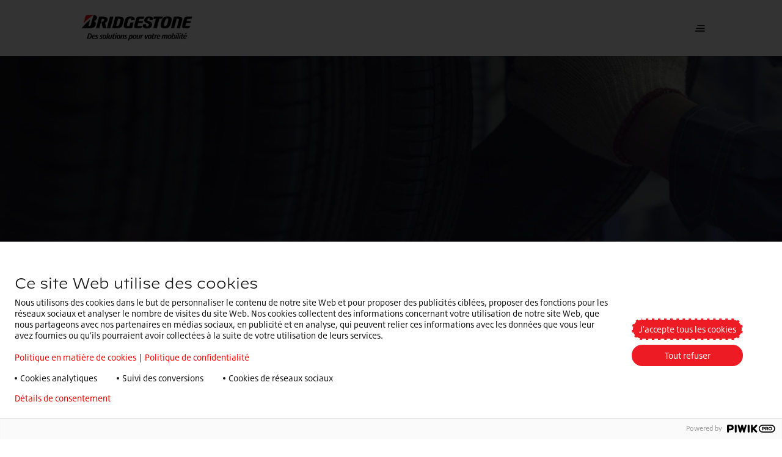

--- FILE ---
content_type: text/html;charset=utf-8
request_url: https://www.bridgestone.fr/trouver-un-distributeur?bscs=eyJjdXJyZW50UHJvZHVjdFJhbmdlIjoiUFJfTUMifQ%3D%3D&dl=eyJpdGVtX2NhdGVnb3J5IjoibWMifQ%3D%3D
body_size: 23092
content:

<!DOCTYPE HTML>
<html lang="fr" dir="ltr" data-component="webcomponents">
<head>
    
    
  <meta charset="UTF-8"/>
  <title>Trouver-un-distributeur | Bridgestone France | Pneus et solutions de mobilité</title>
  
  
  <meta name="template" content="find-a-dealer-template"/>
  <meta name="viewport" content="width=device-width, initial-scale=1"/>
  

  
    <script defer="defer" type="text/javascript" src="/.rum/@adobe/helix-rum-js@%5E2/dist/rum-standalone.js"></script>
<link rel="manifest" href="/manifest.webmanifest" crossorigin="use-credentials"/>
    <meta name="theme-color"/>
    <link rel="apple-touch-icon" href="/content/dam/website/bridgestone/images/general-images/favicons/favicon32x32.png"/>
    
    <link rel="stylesheet" href="/etc.clientlibs/core/wcm/components/page/v2/page/clientlibs/site/pwa.lc-62313848e0d043c33633e969032e25c8-lc.min.css" type="text/css">


    <meta name="cq:sw_path" content="/bridgestone.fr.fr.home-pagesw.js"/>
  
  
<link rel="canonical" href="/trouver-un-distributeur.html"/>

  

<link rel="icon" type="image/x-icon" href="/content/dam/website/bridgestone/images/general-images/favicons/favicon32x32.png"/>

<!-- Piwik container -->
<script type="text/javascript">
    (function (window, document, dataLayerName, id) {
        window[dataLayerName] = window[dataLayerName] || [], window[dataLayerName].push({
            start: (new Date).getTime(),
            event: "stg.start"
        });
        var scripts = document.getElementsByTagName('script')[0], tags = document.createElement('script');

        function stgCreateCookie(a, b, c) {
            var d = "";
            if (c) {
                var e = new Date;
                e.setTime(e.getTime() + 24 * c * 60 * 60 * 1e3), d = "; expires=" + e.toUTCString();
                f = "; SameSite=Strict"
            }
            document.cookie = a + "=" + b + d + f + "; path=/"
        }

        var isStgDebug = (window.location.href.match("stg_debug") || document.cookie.match("stg_debug")) && !window.location.href.match("stg_disable_debug");
        stgCreateCookie("stg_debug", isStgDebug ? 1 : "", isStgDebug ? 14 : -1);
        var qP = [];
        dataLayerName !== "dataLayer" && qP.push("data_layer_name=" + dataLayerName), isStgDebug && qP.push("stg_debug");
        var qPString = qP.length > 0 ? ("?" + qP.join("&")) : "";
        tags.async = !0, tags.src = "https://bridgestone.containers.piwik.pro/" + id + ".js" + qPString, scripts.parentNode.insertBefore(tags, scripts);
        !function (a, n, i) {
            a[n] = a[n] || {};
            for (var c = 0; c < i.length; c++) !function (i) {
                a[n][i] = a[n][i] || {}, a[n][i].api = a[n][i].api || function () {
                    var a = [].slice.call(arguments, 0);
                    "string" == typeof a[0] && window[dataLayerName].push({
                        event: n + "." + i + ":" + a[0],
                        parameters: [].slice.call(arguments, 1)
                    })
                }
            }(i[c])
        }(window, "ppms", ["tm", "cm"]);
    })(window, document, 'dataLayer', "ed39fffb-a675-42aa-ab62-cf6ac4bf3c4b");

</script>
<!-- End Piwik container -->




<meta name="google-site-verification" content="Fg0kmyD73qV3m7UNhGSuhbYsM1ZX737LuSARY5opxQI"/>


<script type='application/ld+json'>
    {
        "@context": "http://www.schema.org",
        "@type": "Organization",
        "name": "Bridgestone EMEA",
        "url": "https://bridgestone-emea.com/home",
        "logo": "https://s7g10.scene7.com/is/image/bridgestoneeu/bridgestone-solutions-for-your-journey",
        "description": "Bridgestone EMEA is a leader in the automotive industry and evolving from a premium tyre producer to a mobility solutions provider",
        "address": [
            {
                "@type": "PostalAddress",
                "streetAddress": "Da Vincilaan 1",
                "addressLocality": "Zaventem",
                "addressRegion": "Brussels",
                "postalCode": "1930",
                "addressCountry": "BE"
            },
            {
                "@type": "PostalAddress",
                "streetAddress": "",
                "addressLocality": "",
                "addressRegion": "",
                "postalCode": ""
            }
        ],
        "sameAs": [
            "",
            "https://www.instagram.com/bridgestoneeurope/",
            "https://www.youtube.com/@bridgestoneEMEA/",
            "https://www.linkedin.com/company/391353/"
          ]
    }
</script>




    
    
<link rel="stylesheet" href="/etc.clientlibs/bridgestone/components/bridgestone_base/footer/v1/footer/clientlib-base.lc-c33dd74a9921366ca049f647a0cdf13e-lc.min.css" type="text/css">




  
    
    

    

    
    
    
<link rel="stylesheet" href="/etc.clientlibs/bridgestone/clientlibs/clientlib-dependencies.lc-d41d8cd98f00b204e9800998ecf8427e-lc.min.css" type="text/css">
<link rel="stylesheet" href="/etc.clientlibs/bridgestone/clientlibs/clientlib-grid.lc-5be4ca1e2f830b5813d033cb4163e7ff-lc.min.css" type="text/css">
<link rel="stylesheet" href="/etc.clientlibs/bridgestone/clientlibs/clientlib-bridgestone.lc-7e3ac32614e84e0d3d1fb2f517566f9a-lc.min.css" type="text/css">



    

  
  
  <script src="/etc.clientlibs/bridgestone/clientlibs/clientlib-dependencies.lc-d41d8cd98f00b204e9800998ecf8427e-lc.min.js" type="module"></script>



  
  


<script>(window.BOOMR_mq=window.BOOMR_mq||[]).push(["addVar",{"rua.upush":"false","rua.cpush":"false","rua.upre":"false","rua.cpre":"false","rua.uprl":"false","rua.cprl":"false","rua.cprf":"false","rua.trans":"","rua.cook":"false","rua.ims":"false","rua.ufprl":"false","rua.cfprl":"false","rua.isuxp":"false","rua.texp":"norulematch","rua.ceh":"false","rua.ueh":"false","rua.ieh.st":"0"}]);</script>
                              <script>!function(e){var n="https://s.go-mpulse.net/boomerang/";if("False"=="True")e.BOOMR_config=e.BOOMR_config||{},e.BOOMR_config.PageParams=e.BOOMR_config.PageParams||{},e.BOOMR_config.PageParams.pci=!0,n="https://s2.go-mpulse.net/boomerang/";if(window.BOOMR_API_key="CCT8R-3WSLS-2E6QG-CMWXC-LMB35",function(){function e(){if(!o){var e=document.createElement("script");e.id="boomr-scr-as",e.src=window.BOOMR.url,e.async=!0,i.parentNode.appendChild(e),o=!0}}function t(e){o=!0;var n,t,a,r,d=document,O=window;if(window.BOOMR.snippetMethod=e?"if":"i",t=function(e,n){var t=d.createElement("script");t.id=n||"boomr-if-as",t.src=window.BOOMR.url,BOOMR_lstart=(new Date).getTime(),e=e||d.body,e.appendChild(t)},!window.addEventListener&&window.attachEvent&&navigator.userAgent.match(/MSIE [67]\./))return window.BOOMR.snippetMethod="s",void t(i.parentNode,"boomr-async");a=document.createElement("IFRAME"),a.src="about:blank",a.title="",a.role="presentation",a.loading="eager",r=(a.frameElement||a).style,r.width=0,r.height=0,r.border=0,r.display="none",i.parentNode.appendChild(a);try{O=a.contentWindow,d=O.document.open()}catch(_){n=document.domain,a.src="javascript:var d=document.open();d.domain='"+n+"';void(0);",O=a.contentWindow,d=O.document.open()}if(n)d._boomrl=function(){this.domain=n,t()},d.write("<bo"+"dy onload='document._boomrl();'>");else if(O._boomrl=function(){t()},O.addEventListener)O.addEventListener("load",O._boomrl,!1);else if(O.attachEvent)O.attachEvent("onload",O._boomrl);d.close()}function a(e){window.BOOMR_onload=e&&e.timeStamp||(new Date).getTime()}if(!window.BOOMR||!window.BOOMR.version&&!window.BOOMR.snippetExecuted){window.BOOMR=window.BOOMR||{},window.BOOMR.snippetStart=(new Date).getTime(),window.BOOMR.snippetExecuted=!0,window.BOOMR.snippetVersion=12,window.BOOMR.url=n+"CCT8R-3WSLS-2E6QG-CMWXC-LMB35";var i=document.currentScript||document.getElementsByTagName("script")[0],o=!1,r=document.createElement("link");if(r.relList&&"function"==typeof r.relList.supports&&r.relList.supports("preload")&&"as"in r)window.BOOMR.snippetMethod="p",r.href=window.BOOMR.url,r.rel="preload",r.as="script",r.addEventListener("load",e),r.addEventListener("error",function(){t(!0)}),setTimeout(function(){if(!o)t(!0)},3e3),BOOMR_lstart=(new Date).getTime(),i.parentNode.appendChild(r);else t(!1);if(window.addEventListener)window.addEventListener("load",a,!1);else if(window.attachEvent)window.attachEvent("onload",a)}}(),"".length>0)if(e&&"performance"in e&&e.performance&&"function"==typeof e.performance.setResourceTimingBufferSize)e.performance.setResourceTimingBufferSize();!function(){if(BOOMR=e.BOOMR||{},BOOMR.plugins=BOOMR.plugins||{},!BOOMR.plugins.AK){var n=""=="true"?1:0,t="",a="aocv32qxgzgio2lmri4q-f-0571c9e0a-clientnsv4-s.akamaihd.net",i="false"=="true"?2:1,o={"ak.v":"39","ak.cp":"1533377","ak.ai":parseInt("976662",10),"ak.ol":"0","ak.cr":9,"ak.ipv":4,"ak.proto":"h2","ak.rid":"14b88327","ak.r":42951,"ak.a2":n,"ak.m":"","ak.n":"essl","ak.bpcip":"3.133.93.0","ak.cport":57126,"ak.gh":"23.59.176.199","ak.quicv":"","ak.tlsv":"tls1.3","ak.0rtt":"","ak.0rtt.ed":"","ak.csrc":"-","ak.acc":"","ak.t":"1768720953","ak.ak":"hOBiQwZUYzCg5VSAfCLimQ==IrGqPyIsSnbnGvRXQHexNOfZp1D5XI14n8bWbHCw/1NVeaWIDBT1YnfKu5DG9k821e2FoRRrYI63KdCSJMYnI8WlThkqWrL5BFj4Y4gGzKw2YZhboHLisakSr/WjLU4DZ8RG4gWwSYsPuqVeb9JmT7onkkmNHC3ZG/YTEgEQRu+G0WbloKApeKSFZpzdOphD4WdFA6eEcqWYkT6OmHXtXT51L0Cilnw8njeVkfGYdD3P7j3oLg2r7j3RTf+KP6hy7e94UafoYR0uVG9qaftWBzhOavbW6saBAURvi6/DsKJfNsHMsFLe3tEeCfNR9IcCbEd9ufNYb29IKGJ1ncrpgae1WrXp/kzCf90ks1H1ws4O7JbXNj7dzmhQgCc+D13O99XbM50HvUS1L9O7mbdfNq396l98c0dRPuqnb6ZwUiA=","ak.pv":"1","ak.dpoabenc":"","ak.tf":i};if(""!==t)o["ak.ruds"]=t;var r={i:!1,av:function(n){var t="http.initiator";if(n&&(!n[t]||"spa_hard"===n[t]))o["ak.feo"]=void 0!==e.aFeoApplied?1:0,BOOMR.addVar(o)},rv:function(){var e=["ak.bpcip","ak.cport","ak.cr","ak.csrc","ak.gh","ak.ipv","ak.m","ak.n","ak.ol","ak.proto","ak.quicv","ak.tlsv","ak.0rtt","ak.0rtt.ed","ak.r","ak.acc","ak.t","ak.tf"];BOOMR.removeVar(e)}};BOOMR.plugins.AK={akVars:o,akDNSPreFetchDomain:a,init:function(){if(!r.i){var e=BOOMR.subscribe;e("before_beacon",r.av,null,null),e("onbeacon",r.rv,null,null),r.i=!0}return this},is_complete:function(){return!0}}}}()}(window);</script></head>
<body class="page basicpage" id="page-184e2ab76c" data-cmp-data-layer-enabled data-country="fr-fr" data-environment="production" data-datalayer='{
      "page_type": "find-a-dealer-template",
      "item_category": "",
      "item_category2": "",
      "item_name": "",
      "item_brand": "bridgestone"}'>


<script>
    window.adobeDataLayer = window.adobeDataLayer || [];
    adobeDataLayer.push({
        page: JSON.parse("{\x22page\u002D184e2ab76c\x22:{\x22@type\x22:\x22bridgestone\/components\/bridgestone\/page\/v1\/page\x22,\x22repo:modifyDate\x22:\x222024\u002D10\u002D31T08:32:23Z\x22,\x22dc:title\x22:\x22Trouver\u002Dun\u002Ddistributeur\x22,\x22xdm:template\x22:\x22\/conf\/bridgestone\/settings\/wcm\/templates\/find\u002Da\u002Ddealer\u002Dtemplate\x22,\x22xdm:language\x22:\x22fr\x22,\x22xdm:tags\x22:[],\x22repo:path\x22:\x22\/content\/bridgestone\/fr\/fr\/home\u002Dpage\/trouver\u002Dun\u002Ddistributeur.html\x22}}"),
        event: 'cmp:show',
        eventInfo: {
            path: 'page.page\u002D184e2ab76c'
        }
    });
</script>
<bs-default-layout translations="{}" theme="light-mode">
    
    
        




        



        
<div class="root container responsivegrid overflow-hide">

    
    <div id="container-063efd6577" class="cmp-container">
        


<div class="aem-Grid aem-Grid--12 aem-Grid--default--12 ">
    
    <div class="experiencefragment aem-GridColumn aem-GridColumn--default--12">
<div id="experiencefragment-ec7d12a367" class="cmp-experiencefragment cmp-experiencefragment--header">
<bs-default-layout>


    
    <div id="container-4c21875be7" class="cmp-container">
        


<div class="aem-Grid aem-Grid--12 aem-Grid--default--12 ">
    
    <div class="header-navigation navigation aem-GridColumn aem-GridColumn--default--12">
    <bs-header-navigation header-navigation="{&#34;mainLogo&#34;:{&#34;src&#34;:&#34;https://s7g10.scene7.com/is/image/bridgestoneeu/Bridgestone-Set-Logo_Fr_3-4&#34;,&#34;srcset&#34;:null,&#34;imageSizes&#34;:null,&#34;altText&#34;:null,&#34;caption&#34;:null,&#34;cover&#34;:false,&#34;width&#34;:0,&#34;height&#34;:0,&#34;lazy&#34;:false,&#34;empty&#34;:false},&#34;mobileMainLogo&#34;:{&#34;src&#34;:&#34;https://s7g10.scene7.com/is/content/bridgestoneeu/B-mark-logo&#34;,&#34;srcset&#34;:null,&#34;imageSizes&#34;:null,&#34;altText&#34;:null,&#34;caption&#34;:null,&#34;cover&#34;:false,&#34;width&#34;:0,&#34;height&#34;:0,&#34;lazy&#34;:false,&#34;empty&#34;:false},&#34;stickyLogo&#34;:{&#34;src&#34;:&#34;https://s7g10.scene7.com/is/image/bridgestoneeu/Bridgestone-Set-Logo_Fr_3-4&#34;,&#34;srcset&#34;:null,&#34;imageSizes&#34;:null,&#34;altText&#34;:null,&#34;caption&#34;:null,&#34;cover&#34;:false,&#34;width&#34;:0,&#34;height&#34;:0,&#34;lazy&#34;:false,&#34;empty&#34;:false},&#34;stickyButton&#34;:null,&#34;navigation&#34;:{&#34;primary&#34;:[{&#34;href&#34;:&#34;/contact-us.html&#34;,&#34;title&#34;:&#34;Contact&#34;,&#34;target&#34;:null,&#34;current&#34;:null,&#34;description&#34;:null,&#34;thumbnail&#34;:null,&#34;children&#34;:null},{&#34;href&#34;:null,&#34;title&#34;:&#34;Notre entreprise&#34;,&#34;target&#34;:null,&#34;current&#34;:null,&#34;description&#34;:null,&#34;thumbnail&#34;:null,&#34;children&#34;:[{&#34;href&#34;:&#34;/our-company/a-propos-de-nous.html&#34;,&#34;title&#34;:&#34;À propos de nous&#34;,&#34;target&#34;:null,&#34;current&#34;:null,&#34;description&#34;:null,&#34;thumbnail&#34;:null,&#34;children&#34;:null},{&#34;href&#34;:&#34;/our-company/durabilite.html&#34;,&#34;title&#34;:&#34;Durabilite&#34;,&#34;target&#34;:null,&#34;current&#34;:null,&#34;description&#34;:null,&#34;thumbnail&#34;:null,&#34;children&#34;:null},{&#34;href&#34;:&#34;/our-company/emplois.html&#34;,&#34;title&#34;:&#34;Emplois&#34;,&#34;target&#34;:null,&#34;current&#34;:null,&#34;description&#34;:null,&#34;thumbnail&#34;:null,&#34;children&#34;:null},{&#34;href&#34;:&#34;/our-company/enliten.html&#34;,&#34;title&#34;:&#34;ENLITEN&#34;,&#34;target&#34;:null,&#34;current&#34;:null,&#34;description&#34;:null,&#34;thumbnail&#34;:null,&#34;children&#34;:null},{&#34;href&#34;:&#34;/our-company/driveguard.html&#34;,&#34;title&#34;:&#34;DriveGuard&#34;,&#34;target&#34;:null,&#34;current&#34;:null,&#34;description&#34;:null,&#34;thumbnail&#34;:null,&#34;children&#34;:null}]},{&#34;href&#34;:&#34;/press.html&#34;,&#34;title&#34;:&#34;Presse&#34;,&#34;target&#34;:null,&#34;current&#34;:null,&#34;description&#34;:null,&#34;thumbnail&#34;:null,&#34;children&#34;:null},{&#34;href&#34;:&#34;/histoiries.html&#34;,&#34;title&#34;:&#34;Histoires&#34;,&#34;target&#34;:null,&#34;current&#34;:null,&#34;description&#34;:null,&#34;thumbnail&#34;:null,&#34;children&#34;:null}],&#34;secondary&#34;:[{&#34;href&#34;:null,&#34;title&#34;:&#34;Nos produits&#34;,&#34;target&#34;:null,&#34;current&#34;:null,&#34;description&#34;:null,&#34;thumbnail&#34;:null,&#34;children&#34;:[{&#34;href&#34;:&#34;/our-products/pneus-tourisme.html&#34;,&#34;title&#34;:&#34;Voiture, SUV, Utilitaire&#34;,&#34;target&#34;:null,&#34;current&#34;:null,&#34;description&#34;:null,&#34;thumbnail&#34;:{&#34;src&#34;:&#34;/content/bridgestone/fr/fr/home-page/our-products/pneus-tourisme.thumb.300.300.png&#34;,&#34;srcset&#34;:null,&#34;imageSizes&#34;:null,&#34;altText&#34;:null,&#34;caption&#34;:null,&#34;cover&#34;:false,&#34;width&#34;:0,&#34;height&#34;:0,&#34;lazy&#34;:false,&#34;empty&#34;:false},&#34;children&#34;:null},{&#34;href&#34;:&#34;/our-products/pneus-moto.html&#34;,&#34;title&#34;:&#34;Moto&#34;,&#34;target&#34;:null,&#34;current&#34;:null,&#34;description&#34;:null,&#34;thumbnail&#34;:{&#34;src&#34;:&#34;/content/bridgestone/fr/fr/home-page/our-products/pneus-moto.thumb.300.300.png&#34;,&#34;srcset&#34;:null,&#34;imageSizes&#34;:null,&#34;altText&#34;:null,&#34;caption&#34;:null,&#34;cover&#34;:false,&#34;width&#34;:0,&#34;height&#34;:0,&#34;lazy&#34;:false,&#34;empty&#34;:false},&#34;children&#34;:null},{&#34;href&#34;:&#34;/our-products/pneus-agricoles.html&#34;,&#34;title&#34;:&#34;Pneus Agraires&#34;,&#34;target&#34;:null,&#34;current&#34;:null,&#34;description&#34;:null,&#34;thumbnail&#34;:{&#34;src&#34;:&#34;/content/bridgestone/fr/fr/home-page/our-products/pneus-agricoles.thumb.300.300.png&#34;,&#34;srcset&#34;:null,&#34;imageSizes&#34;:null,&#34;altText&#34;:null,&#34;caption&#34;:null,&#34;cover&#34;:false,&#34;width&#34;:0,&#34;height&#34;:0,&#34;lazy&#34;:false,&#34;empty&#34;:false},&#34;children&#34;:null},{&#34;href&#34;:&#34;/our-products/genie-civil.html&#34;,&#34;title&#34;:&#34;Génie Civil&#34;,&#34;target&#34;:null,&#34;current&#34;:null,&#34;description&#34;:null,&#34;thumbnail&#34;:{&#34;src&#34;:&#34;/content/bridgestone/fr/fr/home-page/our-products/genie-civil.thumb.300.300.png&#34;,&#34;srcset&#34;:null,&#34;imageSizes&#34;:null,&#34;altText&#34;:null,&#34;caption&#34;:null,&#34;cover&#34;:false,&#34;width&#34;:0,&#34;height&#34;:0,&#34;lazy&#34;:false,&#34;empty&#34;:false},&#34;children&#34;:null},{&#34;href&#34;:&#34;/our-products/poids-lourds.html&#34;,&#34;title&#34;:&#34;Pneus Bus et Camion&#34;,&#34;target&#34;:null,&#34;current&#34;:null,&#34;description&#34;:null,&#34;thumbnail&#34;:{&#34;src&#34;:&#34;/content/bridgestone/fr/fr/home-page/our-products/poids-lourds.thumb.300.300.png&#34;,&#34;srcset&#34;:null,&#34;imageSizes&#34;:null,&#34;altText&#34;:null,&#34;caption&#34;:null,&#34;cover&#34;:false,&#34;width&#34;:0,&#34;height&#34;:0,&#34;lazy&#34;:false,&#34;empty&#34;:false},&#34;children&#34;:null},{&#34;href&#34;:&#34;/our-products/pneus-rechapes.html&#34;,&#34;title&#34;:&#34;Pneus Rechapés&#34;,&#34;target&#34;:null,&#34;current&#34;:null,&#34;description&#34;:null,&#34;thumbnail&#34;:{&#34;src&#34;:&#34;/content/bridgestone/fr/fr/home-page/our-products/pneus-rechapes.thumb.300.300.png&#34;,&#34;srcset&#34;:null,&#34;imageSizes&#34;:null,&#34;altText&#34;:null,&#34;caption&#34;:null,&#34;cover&#34;:false,&#34;width&#34;:0,&#34;height&#34;:0,&#34;lazy&#34;:false,&#34;empty&#34;:false},&#34;children&#34;:null}]},{&#34;href&#34;:null,&#34;title&#34;:&#34;Nos Solutions&#34;,&#34;target&#34;:null,&#34;current&#34;:null,&#34;description&#34;:null,&#34;thumbnail&#34;:null,&#34;children&#34;:[{&#34;href&#34;:&#34;/nos-solutions/webfleet.html&#34;,&#34;title&#34;:&#34;Webfleet&#34;,&#34;target&#34;:null,&#34;current&#34;:null,&#34;description&#34;:null,&#34;thumbnail&#34;:{&#34;src&#34;:&#34;/content/bridgestone/fr/fr/home-page/nos-solutions/webfleet.thumb.300.300.png&#34;,&#34;srcset&#34;:null,&#34;imageSizes&#34;:null,&#34;altText&#34;:null,&#34;caption&#34;:null,&#34;cover&#34;:false,&#34;width&#34;:0,&#34;height&#34;:0,&#34;lazy&#34;:false,&#34;empty&#34;:false},&#34;children&#34;:null},{&#34;href&#34;:&#34;/nos-solutions/fleetcare.html&#34;,&#34;title&#34;:&#34;Fleetcare&#34;,&#34;target&#34;:null,&#34;current&#34;:null,&#34;description&#34;:null,&#34;thumbnail&#34;:{&#34;src&#34;:&#34;/content/bridgestone/fr/fr/home-page/nos-solutions/fleetcare.thumb.300.300.png&#34;,&#34;srcset&#34;:null,&#34;imageSizes&#34;:null,&#34;altText&#34;:null,&#34;caption&#34;:null,&#34;cover&#34;:false,&#34;width&#34;:0,&#34;height&#34;:0,&#34;lazy&#34;:false,&#34;empty&#34;:false},&#34;children&#34;:null}]}],&#34;sliderItems&#34;:[{&#34;href&#34;:&#34;/pneus-moto/sport/battlax-s23.html&#34;,&#34;title&#34;:&#34;NOUVEAU Battlax Hypersport S23&#34;,&#34;target&#34;:null,&#34;current&#34;:null,&#34;description&#34;:&#34;Découvrez la nouvelle référence dans le segment des motos hypersport. Le Bridgestone Battlax Hypersport S23 vous fera passer au niveau supérieur.&#34;,&#34;thumbnail&#34;:{&#34;src&#34;:&#34;https://s7g10.scene7.com/is/image/bridgestoneeu/2023_BSEU_S23_JPG_A_DetailDry-003&#34;,&#34;srcset&#34;:&#34;https://s7g10.scene7.com/is/image/bridgestoneeu/2023_BSEU_S23_JPG_A_DetailDry-003:RATIO-16-9-MOBILE 400w, https://s7g10.scene7.com/is/image/bridgestoneeu/2023_BSEU_S23_JPG_A_DetailDry-003:RATIO-16-9-TABLET 1200w, https://s7g10.scene7.com/is/image/bridgestoneeu/2023_BSEU_S23_JPG_A_DetailDry-003:RATIO-16-9-DESKTOP 1440w, https://s7g10.scene7.com/is/image/bridgestoneeu/2023_BSEU_S23_JPG_A_DetailDry-003:RATIO-16-9-DESKTOP-LARGE 1920w&#34;,&#34;imageSizes&#34;:&#34;1920px, 1440px, 1200px, 400px&#34;,&#34;altText&#34;:null,&#34;caption&#34;:null,&#34;cover&#34;:false,&#34;width&#34;:768,&#34;height&#34;:432,&#34;lazy&#34;:false,&#34;empty&#34;:false},&#34;children&#34;:null},{&#34;href&#34;:&#34;/pneus-tourisme/pneus-ete-turanza/turanza-all-season-6.html&#34;,&#34;title&#34;:&#34;Turanza All Season 6&#34;,&#34;target&#34;:null,&#34;current&#34;:null,&#34;description&#34;:&#34;Conduisez sans hésitation, même en cas de pluie ou de neige occasionnelle. Quelle que soit la saison, le pneu Turanza All Season 6 garantit sécurité &amp; contrôle, que vous preniez un virage sur l’autoroute ou que vous deviez freiner brusquement en ville.&#34;,&#34;thumbnail&#34;:{&#34;src&#34;:&#34;https://s7g10.scene7.com/is/image/bridgestoneeu/Turanza-6-product-pictures-bottom-center-1&#34;,&#34;srcset&#34;:&#34;https://s7g10.scene7.com/is/image/bridgestoneeu/Turanza-6-product-pictures-bottom-center-1:RATIO-16-9-MOBILE 400w, https://s7g10.scene7.com/is/image/bridgestoneeu/Turanza-6-product-pictures-bottom-center-1:RATIO-16-9-TABLET 1200w, https://s7g10.scene7.com/is/image/bridgestoneeu/Turanza-6-product-pictures-bottom-center-1:RATIO-16-9-DESKTOP 1440w, https://s7g10.scene7.com/is/image/bridgestoneeu/Turanza-6-product-pictures-bottom-center-1:RATIO-16-9-DESKTOP-LARGE 1920w&#34;,&#34;imageSizes&#34;:&#34;1920px, 1440px, 1200px, 400px&#34;,&#34;altText&#34;:null,&#34;caption&#34;:null,&#34;cover&#34;:false,&#34;width&#34;:768,&#34;height&#34;:432,&#34;lazy&#34;:false,&#34;empty&#34;:false},&#34;children&#34;:null}]},&#34;tyreSearchData&#34;:null}"></bs-header-navigation>



    

</div>

    
</div>

    </div>

    

</bs-default-layout></div>

    
</div>
<div class="container responsivegrid aem-GridColumn aem-GridColumn--default--12">

    
    
    
    <div id="container-f6a68ba41d" class="cmp-container">
        
        <div class="find-a-dealer">
    <div data-config='{"maxChar": 3,"language":"fr-fr",
"autoSuggestDealerApiUrl":"https://dealers.bridgestone-emia.com/api/google/place/autocomplete/json",
"dealerSearchApiUrl": "https://dealers.bridgestone-emia.com/api/dealers",
"locale": "fr-fr",
"googleMapsAPI": "https://maps.googleapis.com/maps/api/js",
"changeToText": "Montrer sur ",
"googleMapsAPIKey": "AIzaSyBIzWkeWmI6KvsEu3g8FA7MRlEuIVK8VWI",
"paginationCountText" : ""
}' data-component="find-dealer-tsr">
    <div class="bs-dealer-tsr">
        <div class="teaser teaser--hero-lb teaser--hero">
            <div class="cmp-teaser">
                <div class="cmp-teaser__block container container--middle-view">
                <div class="cmp-teaser__block-item cmp-container cmp-container--mobile-space">

                    <div class="cmp-teaser__content">
                        <div class="title title--dashTop bs-dealer-tsr__title  color-prim-3">
                            <div class="cmp-title ">
                                <h1 class="cmp-teaser__title cmp-title__text text-up">
                                Trouver un distributeur
                                </h1>
                            </div>
                        </div>


                    </div>
                </div>
				</div>
				<div class="cmp-teaser__image">
                    <picture class="cmp-teaser--hero__image">


		<source media="(min-width: 1440px)" srcset="https://s7g10.scene7.com/is/image/bridgestoneeu/close-up-of-a-man-in-a-tyre-warehouse-1:FINDADEALER_LARGE"/>

		<source media="(min-width: 1024px)" srcset="https://s7g10.scene7.com/is/image/bridgestoneeu/close-up-of-a-man-in-a-tyre-warehouse-1:FINDADEALER_LARGE"/>

		<source media="(min-width: 768px) and (max-width: 1023px)" srcset="https://s7g10.scene7.com/is/image/bridgestoneeu/close-up-of-a-man-in-a-tyre-warehouse-1:FINDADEALER_TABLET"/>

        <source media="(max-width: 767px)" srcset="https://s7g10.scene7.com/is/image/bridgestoneeu/close-up-of-a-man-in-a-tyre-warehouse-1:FINDADEALER_MOBILE"/>

    <img src="https://s7g10.scene7.com/is/image/bridgestoneeu/close-up-of-a-man-in-a-tyre-warehouse-1:FINDADEALER_LARGE" alt="alt text" loading="lazy"/>
</picture>
                </div>
            </div>
        </div>
        <div class="container container--middle-view bs-dealer-tsr__content">
            <div class="cmp-container cmp-container--mobile-space">
                <div class="title title--dashTop bs-dealer-tsr__title  color-prim-3">
                    <div class="cmp-title ">
                        <h1 class="cmp-teaser__title cmp-title__text text-up">
                        Trouver un distributeur
                        </h1>
                    </div>
                </div>
                <div class="button ">
                    <button type="button" class="cmp-button bs-dealer-tsr__clearBtn" aria-lable="Add aria-label text" data-cmp-clickable="">
                        <span class="cmp-button__text text-up"></span>
                    </button>
                </div>
                <div class="bs-dealer-tsr__stripe stripe-template" data-template-id="stripe-template"> </div>
                <script id="stripe-template" type="text/x-handlebars-template">
                {{#each this}}
                    {{#ifCond @key "==" "vehicleType"}}
                        <div class="button bs-dealer-tsr__stripe-btn">
                            <button type="button" id="vehicleTypeStripe" class="cmp-button" aria-lable="Add aria-label text" data-cmp-clickable="">
                                <i class="icon-clear bs-dealer-tsr__stripe-icon" aria-hidden="true"></i>
                                <span class="cmp-button__text text-up">{{this}}</span>
                            </button>
                        </div>
                        {{/ifCond}}
                    {{#ifCond  @key "==" "postCode"}}
                        <div class="button bs-dealer-tsr__stripe-btn">
                            <button type="button" id="postCodeStripe" class="cmp-button" aria-lable="Add aria-label text" data-cmp-clickable="">
                                <i class="icon-clear bs-dealer-tsr__stripe-icon" aria-hidden="true"></i>
                                <span class="cmp-button__text text-up">{{this}}</span>
                            </button>
                        </div>
                    {{/ifCond}}
                {{/each }}

            </script>
                <div class="bs-dealer-tsr__slider">
                    <div data-slick='{&quot;slidesToShow&quot;: 1, &quot;centerPadding&quot;:8, &quot;dots&quot;: false,&quot;slidesToScroll&quot;: 1,&quot;accessibility&quot;: true, &quot;infinite&quot;: false, &quot;arrows&quot;: false}' class="glide bs-find-a-dealer-slider" data-mobile-only="true">
                        <div class="glide__track" data-glide-el="track">
                            <div class="glide__slides">
                                <div class="glide__slide bs-slider__item">
                                    <div class="bs-slider__content">
                                        <div class="bs-dealer-tsr__vehicle-type" data-vehicletype='{ &quot;PR_AGRI&quot;: &quot;Agriculture&quot;, &quot;PR_BANDAG&quot;: &quot;Bandag&quot;, &quot;PR_PSR&quot;: &quot;Car, 4x4 and Van&quot;, &quot;PR_MC&quot;: &quot;Motorcycle&quot;, &quot;PR_OTR&quot;: &quot;Off the Road&quot;, &quot;PR_TBR&quot;: &quot;Truck and Bus&quot;}'>

                                            <h4 class="text-up bs-dealer-tsr__vehicle-title">
                                            Type de véhicule
                                                <span class="bs-dealer-tsr__mobOnly">(
                                                    <b> 1</b>/2)</span>
                                            </h4>

                                            <div class="bs-dropdown bs-dropdown--mobile-normalSelectBox bs-dealer-tsr__dropdown" data-component="dropdown">
                                                <button class="bs-dropdown__button bs-dealer-tsr__dropdown-btn" aria-haspopup="listbox" title="Select" aria-expanded="false">
                                                    <span class="bs-dropdown__text"></span>
                                                    <span class="bs-dropdown__label bs-dealer-tsr__dropdown-label"> Sélectionnez un type de véhicule</span>
                                                    <i class="bs-dropdown__icon icon-down_ui"></i>
                                                </button>
                                                <input id="vehicleType" name="vehicleType" type="hidden" class="value"/>
                                                <div class="bs-dropdown__selectContainer">
                                                    <select id="vehicleTypemobile" class="bs-dropdown__nativeSelect bs-dealer-tsr__select">
                                                        <!-- <option value=""></option> -->
                                                        <option value="">Sélectionnez un type de véhicule</option>
                                                        
                                                            
                                                                <option value="PR_BANDAG">Bandag</option>
                                                            
                                                                <option value="PR_OTR">Génie civil</option>
                                                            
                                                                <option value="PR_AGRI">Pneus agraires</option>
                                                            
                                                                <option value="PR_TBR">Pneus bus et camion</option>
                                                            
                                                                <option value="PR_MC">Pneus motos</option>
                                                            
                                                                <option value="PR_PSR">Voiture</option>
                                                            
                                                        
                                                    </select>
                                                    <i class="bs-dropdown__icon icon-down_ui"></i>
                                                </div>
                                                <ul id="bs-dropdown-options-list" class="bs-dropdown__list" role="listbox" aria-expanded="false">
                                                    
                                                        
                                                            <li class="bs-dropdown__list-option" data-value="PR_BANDAG" tabindex="-1" role="option" aria-selected="false">
                                                                Bandag
                                                            </li>
                                                        
                                                            <li class="bs-dropdown__list-option" data-value="PR_OTR" tabindex="-1" role="option" aria-selected="false">
                                                                Génie civil
                                                            </li>
                                                        
                                                            <li class="bs-dropdown__list-option" data-value="PR_AGRI" tabindex="-1" role="option" aria-selected="false">
                                                                Pneus agraires
                                                            </li>
                                                        
                                                            <li class="bs-dropdown__list-option" data-value="PR_TBR" tabindex="-1" role="option" aria-selected="false">
                                                                Pneus bus et camion
                                                            </li>
                                                        
                                                            <li class="bs-dropdown__list-option" data-value="PR_MC" tabindex="-1" role="option" aria-selected="false">
                                                                Pneus motos
                                                            </li>
                                                        
                                                            <li class="bs-dropdown__list-option" data-value="PR_PSR" tabindex="-1" role="option" aria-selected="false">
                                                                Voiture
                                                            </li>
                                                        
                                                    
                                                </ul>
                                            </div>
                                            <h6 class="bs-dealer-tsr__mobOnly bs-dealer-tsr__note">
                                                <span class="sc-bs-title">
                                                    <b class=""></b>
                                                </span>
                                            </h6>
                                        </div>

                                    </div>
                                </div>
                                <div class="glide__slide bs-slider__item">

                                    <div class="bs-slider__content">
                                        <div class="bs-dealer-tsr__postcode">
                                            <h5 class="text-up bs-dealer-tsr__vehicle-title">
                                            Entrez votre code postal ou votre ville
                                                <span class="bs-dealer-tsr__mobOnly">
                                                    (
                                                    <b> 2</b>/2)</span>
                                            </h5>
                                            <div class="bs-input  bs-input-atc bs-dealer-tsr__postcode-input">
                                                <input type="text" autocomplete="off" data-name="Use my current location" data-value="currentLocation" id="postcode" class="bs-input__field" name="search" required="" tabindex="0" title="Entrez votre code postal ou votre ville"/>
                                            <label class="bs-form__label" for="search" title="Entrez votre code postal ou votre ville">Entrez votre code postal ou votre ville</label>
                                                <div class="bs-dealer-tsr__location">
                                                    <div class="location-template" data-template-id="location-template"></div>
                                                </div>
                                            </div>

                                            <script id="location-template" type="text/x-handlebars-template">

                                                    {{#each this}}
                                                    <div data-value="{{this.placeId}}" data-name="{{this.description}}" class="bs-dealer-tsr__location-item">
                                                        <span>{{this.description}}</span>
                                                        </div>
                                                    {{/each }}

                                            </script>
                                            <div class="bs-checkbox bs-dealer-tsr__check">
                                                <input type="checkbox" name="active-country-filter" class="bs-checkbox__field" id="checkboxas" value=""/>
                                                <label class="bs-checkbox__label" for="checkboxas">
                                                    <span class="bs-checkbox__checkmark"></span>
                                                Montrer uniquement des distributeurs dans mon pays
                                                </label>
                                            </div>


                                        </div>
                                    </div>
                                </div>
                                <div class="glide__slide bs-slider__item">
                                    <div class="bs-slider__content">
                                        <div class="bs-dealer-tsr__search">
                                            <div class="button button--prim-bg-full">
                                                <bs-button class="bs-dealer-tsr__search-link" text="Rechercher" type="button" variant="primary" icon-right="search" size="large"></bs-button>
                                            </div>

                                        </div>
                                    </div>
                                </div>
                            </div>
                        </div>
                    </div>
                </div>
            </div>
        </div>
    </div>
<div class="container container--middle-view">
    <div class="cmp-container cmp-container--mobile-space">
        <div class="bs-dealer-list" data-config='{"listCount": 5,
        "listText":"une liste",
        "MapText":"une carte",
        "noSearchResultsText":"Aucun résultat"}' data-component="find-dealer-list">
            <p class="bs-dealer-list__msg">Bridgestone propose des distributeurs offrant un excellent service dans votre région. Veuillez compléter votre code postal ou votre ville pour trouver le meilleur distributeur dans votre région.</p>

            <div class="bs-dealer-list__header">
                <div class="bs-dealer-list__header-title">
                    <h4 class="bs-dealer-list__header-locator text-up">
                        <strong>Trouver un distributeur</strong> 
                        <strong class="vehicleType-template" data-template-id="vehicleType-template"></strong>   </h4>
                    <script id="vehicleType-template" type="text/x-handlebars-template">
                        {{ dynamicString "{0} " "[this]"}}
                    </script>
                </div>
                <div class="bs-dealer-list__view">
                    <div class="button">
                        <button type="button" class="bs-dealer-list__view-btn cmp-button" aria-lable="Add aria-label text" data-cmp-clickable="">
                            <div class="dealerTitle-template" data-template-id="dealerTitle-template"></div>
                        </button>
                    </div>
                </div>
            </div>

            <script id="dealerTitle-template" type="text/x-handlebars-template">
                {{#ifCond this.name "==" "map"}}
                <i class="bs-dealer-list__header-icon icon-marker"></i>
                {{/ifCond}}
                {{#ifCond this.name "==" "list"}}
                <i class="bs-dealer-list__header-icon icon-list"></i>
                {{/ifCond}}
                <div class="cmp-button__text">
                    Montrer sur  <strong>{{this.value}}</strong>
                </div>
            </script>

            <div class="bs-dealer-list__block">
                <div class="bs-dealer-list__items dealerList-template" data-template-id="dealerList-template">
                </div>
                <div class="bs-dealer-list__map">
                    <div class="bs-mapView" data-component="mapview" data-config='{&quot;scriptErr&quot;: &quot;Script loading failed! Handle this error&quot;, &quot;mockApi&quot;: &quot;../../../mocks/mock.json&quot;,&quot;svgIconDefault&quot;:&quot;/etc.clientlibs/bridgestone/clientlibs/clientlib-bridgestone/resources/images/bridgestone_marker_black.svg&quot;, &quot;svgIconSelected&quot;:&quot;/etc.clientlibs/bridgestone/clientlibs/clientlib-bridgestone/resources/images/bridgestone_marker_red.svg&quot;}' data-standAlone="false">
                        <div class="bs-mapView__container" id="bs-mapView__dealer"></div>
                    </div>
                </div>

                <script id="dealerList-template" type="text/x-handlebars-template">

                    {{#each this}}
                    <div class="bs-dealer-list__item" data-id="{{this.id}}">

                            <div class="bs-dealer-list__item-index h3">{{this.index}}
                            </div>
                            <div class="bs-dealer-list__item-data">
                                <div class="data-block">
                                    <div class="bs-dealer-list__distance">
                                            <img src="[data-uri]" class="sc-bs-dealer-locator-item">
                                            <p>{{this.distance.value}} {{this.distance.unit}}</p>
                                    </div>


                                    <p class="h5">{{this.businessName}}</p>
                                    <p class="more-info"> &nbsp;→</p>
                                </div>

                                {{#if this.loyalties.length }}
                                <div class="bs-dealer-list__item-logo">
                                    <div class="loyalty__logo">
                                            <svg width="19" height="20" viewBox="0 0 90 86" class="sc-bs-dealer-locator-item">
                                                <image y="2" width="90" height="84" href="[data-uri]"
                                                        class="sc-bs-dealer-locator-item"></image>
                                            </svg>
                                    </div>

                                </div>
                                {{/if}}
                            </div>

                        </div>
                    {{/each }}

                </script>
                <div class="bs-dealer-list__details selected-delar-template" data-template-id="selected-delar-template">
                </div>
                <script id="selected-delar-template" type="text/x-handlebars-template">
                    <div class="back-to-wrapper">
                        <p class="back-to">←&nbsp;</p>
                    </div>
                    <div class="bs-dealer-list__detail">
                        <div class="bs-dealer-list__address">
                           <div class="bs-dealer-list__address-title">{{this.businessName}}</div>
                            <p>{{this.street}} <br> {{this.postalCode}} {{this.city}}</p>
                            <p class="bs-dealer-list__address-phone">Call: {{this.telephone}}</p>
                        </div>
                        <div class="bs-dealer-list__action">
                            <div class="button button--prim-bg-full bs-dealer-list__action-root">
                                <bs-button text="Montrer itinéraire" href="https://www.google.com/maps/dir/?api=1&amp;destination={{this.latitude}},{{this.longitude}}" type="button" variant="primary"
                                           size="large" target="_blank"></bs-button>
                                    <!--/* <a href="https://www.google.com/maps/dir/?api=1&amp;destination={{this.latitude}},{{this.longitude}}" target="_blank" class="cmp-button text-up" aria-lable="Add aria-label text" data-cmp-clickable="">
                                        <span class="cmp-button__text">Montrer itinéraire</span>
                                    </a> */-->
                            </div>
                            <div class="button button--sec bs-dealer-list__action-mail">
                                    {{#ifCond this.email "!=" ""}}
                                <bs-button text="Contacter par e-mail" href="mailTo:{{this.email}}" type="button" variant="primary" ghost="true"
                                           size="large" target="_blank"></bs-button>
                                    {{/ifCond}}
                            </div>
                            <a href="{{this.website}}" class="bs-dealer-list__action-link" target="_blank" aria-lable="Add aria-label text" data-cmp-clickable="">
                                <span class="cmp-button__text">{{this.website}}</span>
                            </a>
                        </div>
                        <hr>
                        {{#if this.finalloyaltyWithImages.length}}
                            <div class="bs-dealer-list__extras">
                                <div class="bs-dealer-list__extras-prd">
                                    {{#each this.finalloyaltyWithImages}}
                                        <img src="{{this.imageDataUrl}}" alt="brand-range">
                                    {{/each}}
                                </div>
                            </div>
                        {{/if}}
                    </div>
                </script>
            </div>
            <div class="bs-dealer-pagination">
                <div class="bs-pagination" data-config='{"type":"dealer-pagination-list", "totalRecords":39, "recordsPerPage":5, "activePageNumber":1, "paginationName": ""}' data-component="pagination">
                    <div class="bs-pagination__page-list">
                        <button type="button" class="bs-pagination__button previous-btn">
                            <span class="icon-arrow_backward"></span>
                        </button>
                        <button type="button" class="bs-pagination__number first"></button>
                        <div class="bs-pagination__number-list" data-template-id="pagination-number-list"></div>
                        <button type="button" class="bs-pagination__number last"></button>
                        <button type="button" class="bs-pagination__button next-btn">
                            <span class="icon-arrow_forward"></span>
                        </button>
                    </div>

                    <div class="bs-pagination__result-container">
                        <span class="bs-pagination__currently-showing"></span>
                    </div>

                    <script id="pagination-number-list" type="text/x-handlebars-template">
                {{#each this}}
                  <button
                    class="bs-pagination__number"
                    data-page-number="{{this}}"
                  >{{this}}</button>
                {{/each}}
              </script>
                </div>

            </div>
        </div>
    </div>
</div>
</div>



<script>
    // Dynamic load the Bing Maps Key and Script
    // Get your own Bing Maps key at https://www.microsoft.com/maps
    (async () => {
        let script = document.createElement("script");
        script.setAttribute("src", `https://maps.googleapis.com/maps/api/js?key=AIzaSyBIzWkeWmI6KvsEu3g8FA7MRlEuIVK8VWI`);
        document.body.appendChild(script);
    })();
</script>
</div>

        
    </div>

</div>
<div class="container responsivegrid aem-GridColumn aem-GridColumn--default--12">

    
    
    
    <div id="container-63ddfdf8c1" class="cmp-container">
        
        
        
    </div>

</div>
<div class="experiencefragment aem-GridColumn aem-GridColumn--default--12">
<div id="experiencefragment-3a726ddc04" class="cmp-experiencefragment cmp-experiencefragment--footer">
<bs-default-layout>


    
    <div id="container-5239c93469" class="cmp-container">
        


<div class="aem-Grid aem-Grid--12 aem-Grid--default--12 ">
    
    <div class="container responsivegrid aem-GridColumn aem-GridColumn--default--12">
    <bs-container id="container-cebb151919" style="
        background-color:#f5f6f6;
        
        ">
        


<div class="aem-Grid aem-Grid--12 aem-Grid--default--12 ">
    
    <div class="container responsivegrid aem-GridColumn aem-GridColumn--default--12">
    <bs-container id="container-625524304c" contained="true" mobile-full-width="true" style="
        
        
        ">
        


<div class="aem-Grid aem-Grid--12 aem-Grid--default--12 ">
    
    <div class="cta-banner aem-GridColumn aem-GridColumn--default--12">

    <bs-cta-banner banner-title="{&#34;variant&#34;:&#34;undefined&#34;,&#34;color&#34;:&#34;black&#34;,&#34;tag&#34;:&#34;h2&#34;,&#34;text&#34;:&#34;Les dernières nouvelles de Bridgestone&#34;,&#34;size&#34;:&#34;head-1&#34;}" subtitle="&lt;p>Recevez les dernières nouvelles, les lancements de produits, les promotions et bien plus encore de Bridgestone.&lt;/p>
" button="{&#34;href&#34;:&#34;https://cloud.mail.bridgestone-emea.com/bs-optin?language=French&amp;country=France&#34;,&#34;text&#34;:&#34;Inscrivez-vous maintenant&#34;,&#34;variant&#34;:&#34;undefined&#34;,&#34;ghost&#34;:&#34;false&#34;,&#34;iconRight&#34;:&#34;arrow-forward&#34;,&#34;iconLeft&#34;:&#34;&#34;,&#34;target&#34;:&#34;_blank&#34;}" variant="primary" filled="true">

    </bs-cta-banner>
    
    

</div>

    
</div>

    </bs-container>

</div>

    
</div>

    </bs-container>

</div>
<div class="footer aem-GridColumn aem-GridColumn--default--12"><footer class="bs-ft" data-component="footer">
    

    <div>
    
        <div class="bs-ft__social">
            <bs-container contained>
                <bs-follow-us-banner section-title="SUIVEZ-NOUS SUR" social-links="[{&#34;type&#34;:&#34;Automobile&#34;,&#34;instagramLink&#34;:&#34;https://www.instagram.com/bridgestoneeurope/&#34;,&#34;facebookLink&#34;:&#34;https://www.facebook.com/Bridgestone.France&#34;,&#34;youtubeLink&#34;:&#34;https://www.youtube.com/user/BridgestoneTyresUK&#34;,&#34;linkedinLink&#34;:&#34;https://www.linkedin.com/company/bridgestoneemea/&#34;},{&#34;type&#34;:&#34;Moto&#34;,&#34;instagramLink&#34;:&#34;https://www.instagram.com/bridgestoneeurope/&#34;,&#34;facebookLink&#34;:&#34;https://www.facebook.com/Bridgestone.France&#34;,&#34;youtubeLink&#34;:&#34;https://www.youtube.com/user/BridgestoneTyresUK&#34;,&#34;linkedinLink&#34;:null}]"></bs-follow-us-banner>
            </bs-container>
        </div>
    
</div>


    


    <bs-container contained>
        
            <div class="breadcrumb">
                

    <bs-breadcrumb data="[{&#34;pageTitle&#34;:&#34;Pneus et solutions de mobilité&#34;,&#34;url&#34;:&#34;/content/bridgestone/fr/fr/home-page.html&#34;,&#34;dataLayer&#34;:&#34;{\&#34;breadcrumb-3a701b8b1d-item-bdc53e5672\&#34;:{\&#34;&#64;type\&#34;:\&#34;bridgestone/components/bridgestone_base/breadcrumb/v1/breadcrumb/item\&#34;,\&#34;repo:modifyDate\&#34;:\&#34;2023-09-12T13:45:44Z\&#34;,\&#34;dc:title\&#34;:\&#34;Pneus et solutions de mobilité\&#34;,\&#34;xdm:linkURL\&#34;:\&#34;/content/bridgestone/fr/fr/home-page.html\&#34;}}&#34;,&#34;active&#34;:false}]"></bs-breadcrumb>


    

            </div>
        
        <div class="bs-ft__cntbox">
            <div class="bs-ft__lstbox bs-accordion" data-accordion-id="accFooter1" data-component="accordion" data-click-out-close="true" data-close-others="true" data-small-device-only="true">

                <div class="list bs-accordion__item">
                    <div class="list__title bs-accordion__item-text">
                        
<div data-cmp-data-layer="{&#34;text-111a596165&#34;:{&#34;@type&#34;:&#34;bridgestone/components/bridgestone_base/text/v1/text&#34;,&#34;repo:modifyDate&#34;:&#34;2022-03-23T12:14:40Z&#34;,&#34;xdm:text&#34;:&#34;&lt;p>NOTRE ENTREPRISE&lt;/p>\r\n&#34;}}" id="text-111a596165" class="cmp-text">
    <p>NOTRE ENTREPRISE</p>

</div>

    


                        <i class="bs-accordion__item-icon icon-down_ui"></i>
                    </div>
                    
	<div class="list__children bs-accordion__content">
		<a href="/our-company/a-propos-de-nous.html" class="list__children-item" target="_blank">À propos de nous</a>
	
		<a href="/our-company/responsabilite-sociale-de-l-entreprise.html" class="list__children-item" target="_blank">Responsabilité Sociale de l&#39;Entreprise</a>
	
		<a href="/our-company/emplois.html" class="list__children-item" target="_blank">Emplois</a>
	
		<a href="/press.html" class="list__children-item" target="_blank">Presse</a>
	
		<a href="/our-company/trouver-un-distributeur.html" class="list__children-item" target="_blank">Trouver un distributeur</a>
	</div>

                </div>

                <div class="list bs-accordion__item">
                    <div class="list__title bs-accordion__item-text">
                        
<div data-cmp-data-layer="{&#34;text-df166c8b04&#34;:{&#34;@type&#34;:&#34;bridgestone/components/bridgestone_base/text/v1/text&#34;,&#34;repo:modifyDate&#34;:&#34;2022-03-23T12:15:05Z&#34;,&#34;xdm:text&#34;:&#34;&lt;p>NOS PNEUS&lt;/p>\r\n&#34;}}" id="text-df166c8b04" class="cmp-text">
    <p>NOS PNEUS</p>

</div>

    


                        <i class="bs-accordion__item-icon icon-down_ui"></i>
                    </div>
                    
	<div class="list__children bs-accordion__content">
		<a href="/pneus-tourisme.html" class="list__children-item" target="_blank">Voiture, SUV, Utilitaire</a>
	
		<a href="/pneus-moto.html" class="list__children-item" target="_blank">Moto</a>
	
		<a href="/poids-lourds.html" class="list__children-item" target="_blank">Pneus Bus et Camion</a>
	
		<a href="/genie-civil.html" class="list__children-item" target="_blank">Génie Civil</a>
	
		<a href="/pneus-agricoles.html" class="list__children-item" target="_blank">Pneus Agraires</a>
	
		<a href="/our-products/tyrelink.html" class="list__children-item" target="_blank">Tyrelink</a>
	</div>

                </div>

                <div class="list bs-accordion__item">
                    <div class="list__title bs-accordion__item-text">
                        
<div data-cmp-data-layer="{&#34;text-96c981defb&#34;:{&#34;@type&#34;:&#34;bridgestone/components/bridgestone_base/text/v1/text&#34;,&#34;repo:modifyDate&#34;:&#34;2022-03-23T12:16:57Z&#34;,&#34;xdm:text&#34;:&#34;&lt;p>NOS SOLUTIONS&lt;/p>\r\n&#34;}}" id="text-96c981defb" class="cmp-text">
    <p>NOS SOLUTIONS</p>

</div>

    


                        <i class="bs-accordion__item-icon icon-down_ui"></i>
                    </div>
                    
	<div class="list__children bs-accordion__content">
		<a href="/nos-solutions/webfleet.html" class="list__children-item" target="_blank">Webfleet</a>
	
		<a href="/nos-solutions/fleetcare.html" class="list__children-item" target="_blank">Fleetcare</a>
	</div>

                </div>


                <div class="list">
                    <div class="list__title">
                        
<div data-cmp-data-layer="{&#34;text-48a2a698c1&#34;:{&#34;@type&#34;:&#34;bridgestone/components/bridgestone_base/text/v1/text&#34;,&#34;repo:modifyDate&#34;:&#34;2022-03-23T12:17:21Z&#34;,&#34;xdm:text&#34;:&#34;&lt;p>NOUS CONTACTER&lt;/p>\r\n&#34;}}" id="text-48a2a698c1" class="cmp-text">
    <p>NOUS CONTACTER</p>

</div>

    


                    </div>
                    <div class="list__children-card">
                        <div class="contact-card bs-accordion" data-accordion-id="accFooter2" data-component="accordion" data-click-out-close="true" data-close-others="true" data-small-device-only="true">
                            <div class="bs-accordion__item">
                                <div class="contact-card__title bs-accordion__item-text">
                                    
<div data-cmp-data-layer="{&#34;text-0b7575a9a9&#34;:{&#34;@type&#34;:&#34;/apps/bridgestone/components/bridgestone_base/text/v1/text&#34;,&#34;repo:modifyDate&#34;:&#34;2022-03-23T12:18:21Z&#34;,&#34;xdm:text&#34;:&#34;&lt;p>Notre filiale régionale :&lt;/p>\r\n&#34;}}" id="text-0b7575a9a9" class="cmp-text">
    <p>Notre filiale régionale :</p>

</div>

    


                                    <i class="bs-accordion__item-icon icon-down_ui"></i>
                                </div>
                                <div class="list__children bs-accordion__content">
                                    <p>
                                        
<div data-cmp-data-layer="{&#34;text-f76f947efb&#34;:{&#34;@type&#34;:&#34;bridgestone/components/bridgestone_base/text/v1/text&#34;,&#34;repo:modifyDate&#34;:&#34;2022-03-23T12:18:41Z&#34;,&#34;xdm:text&#34;:&#34;&lt;p>19 rue d&#39;Arcueil&lt;/p>\r\n&lt;p>94150 Rungis&lt;/p>\r\n&lt;p>France&lt;/p>\r\n&#34;}}" id="text-f76f947efb" class="cmp-text">
    <p>19 rue d&#39;Arcueil</p>
<p>94150 Rungis</p>
<p>France</p>

</div>

    


                                    </p>
                                </div>
                            </div>
                            <div class="contact-card__contactnumber">
                                <a href="tel:" rel="" class="sc-bs-link sc-bs-link-s contact-card__contactnumber  sc-bs-link-h hydrated">
                                    </a>
                            </div>
                            <div anchor="" class="contact-card__anchor  " querystring="" title="">

                                <a href="/contact-us.html" rel="" class="sc-bs-link sc-bs-link-s contact-card__anchor  sc-bs-link-h hydrated">
                                    Nous contacter</a>
                            </div>
                        </div>
                        <div class="contact-card bs-accordion" data-accordion-id="accFooter3" data-component="accordion" data-click-out-close="true" data-close-others="true" data-small-device-only="true">
                            <div class="bs-accordion__item">
                                <div class="contact-card__title bs-accordion__item-text">
                                    
<div data-cmp-data-layer="{&#34;text-599f6ee3e2&#34;:{&#34;@type&#34;:&#34;/apps/bridgestone/components/bridgestone_base/text/v1/text&#34;,&#34;repo:modifyDate&#34;:&#34;2024-01-04T10:19:35Z&#34;,&#34;xdm:text&#34;:&#34;&lt;p>Notre siège EMEA :&lt;/p>\r\n&#34;}}" id="text-599f6ee3e2" class="cmp-text">
    <p>Notre siège EMEA :</p>

</div>

    


                                    <i class="bs-accordion__item-icon icon-down_ui"></i>
                                </div>
                                <div class="list__children bs-accordion__content">
                                    <p>
                                        
<div data-cmp-data-layer="{&#34;text-a69be64bdb&#34;:{&#34;@type&#34;:&#34;bridgestone/components/bridgestone_base/text/v1/text&#34;,&#34;repo:modifyDate&#34;:&#34;2022-12-21T08:59:57Z&#34;,&#34;xdm:text&#34;:&#34;&lt;p>Da Vincilaan 1&lt;/p>\r\n&lt;p>1930 Zaventem&lt;/p>\r\n&lt;p>Belgique&lt;/p>\r\n&#34;}}" id="text-a69be64bdb" class="cmp-text">
    <p>Da Vincilaan 1</p>
<p>1930 Zaventem</p>
<p>Belgique</p>

</div>

    


                                    </p>
                                </div>
                            </div>
                            <div class="contact-card__contactnumber">
                                <a href="tel:+32 (0)2.714.67.00" rel="" class="contact-card__contactnumber">
                                    +32 (0)2.714.67.00</a>
                            </div>
                        </div>
                    </div>
                </div>
                
            </div>
        </div>
    </bs-container>

    <div class="bs-ft__bottom">
        <bs-container contained>
            <div class="bs-ft__cntbox">
                <div class="bs-ft-language">
                    

            <div class="bs-ft-language__text">
                <span tabindex="-1"> <p>Vous êtes sur le site internet <b>France</b>.Sélectionnez un pays différent ou une langue différente.</p>
</span>
            </div>
            <div class="bs-dropdown bs-dropdown--listWithImage -noLabel -fixedWidth -footerDropdown" data-component="dropdown">
                <button type="button" class="bs-dropdown__button" aria-haspopup="listbox" title="Select">
                    <span class="bs-dropdown__textIcon">
                        <img class="bs-dropdown__selectedListIcon" src="/content/dam/website/regional-office/icons/france.svg"/>
                    </span>
                    <span class="bs-dropdown__text -hideMobile">
                        France
                    </span>
                    <span class="bs-dropdown__text -showMobile">
                        FR
                    </span>
                    <span class="bs-dropdown__label"> </span>
                    <i class="bs-dropdown__icon icon-down_ui"></i>
                    <span class="bs-dropdown__redIcon">
                        <i class="bs-dropdown__icon icon-down_ui"></i>
                    </span>
                </button>
                <ul id="bs-dropdown-options-list" class="bs-dropdown__list list-select-options" role="listbox" aria-expanded="false">
                    <li class="bs-dropdown__list-option -hideMobile" data-value="" tabIndex="-1" role="option">
                        <a class="bs-dropdown__hyperLink" href="https://www.bridgestone.lt/">
                            <img class="bs-dropdown__listIcon" src="/content/dam/website/regional-office/icons/lithuania.svg"/>
                            <span class="bs-ft-language_lg">Lithuania | Lietuva</span>
                        </a>
                    </li>
                    <li class="bs-dropdown__list-option -showMobile" data-value="" tabIndex="-1" role="option">
                        <a class="bs-dropdown__hyperLink" href="https://www.bridgestone.lt/">
                            <img class="bs-dropdown__listIcon" src="/content/dam/website/regional-office/icons/lithuania.svg"/>
                            <span class="bs-ft-language_mob">LT</span>
                        </a>
                    </li>
                
                    <li class="bs-dropdown__list-option -hideMobile" data-value="" tabIndex="-1" role="option">
                        <a class="bs-dropdown__hyperLink" href="https://www.bridgestone.es/">
                            <img class="bs-dropdown__listIcon" src="/content/dam/website/regional-office/icons/spain.svg"/>
                            <span class="bs-ft-language_lg">Spain | España</span>
                        </a>
                    </li>
                    <li class="bs-dropdown__list-option -showMobile" data-value="" tabIndex="-1" role="option">
                        <a class="bs-dropdown__hyperLink" href="https://www.bridgestone.es/">
                            <img class="bs-dropdown__listIcon" src="/content/dam/website/regional-office/icons/spain.svg"/>
                            <span class="bs-ft-language_mob">ES</span>
                        </a>
                    </li>
                
                    <li class="bs-dropdown__list-option -hideMobile" data-value="" tabIndex="-1" role="option">
                        <a class="bs-dropdown__hyperLink" href="https://bridgestone-mea.com/en">
                            <img class="bs-dropdown__listIcon" src="/content/dam/website/bridgestone/images/site-logos/b-mark.png"/>
                            <span class="bs-ft-language_lg">Middle East</span>
                        </a>
                    </li>
                    <li class="bs-dropdown__list-option -showMobile" data-value="" tabIndex="-1" role="option">
                        <a class="bs-dropdown__hyperLink" href="https://bridgestone-mea.com/en">
                            <img class="bs-dropdown__listIcon" src="/content/dam/website/bridgestone/images/site-logos/b-mark.png"/>
                            <span class="bs-ft-language_mob">MEA</span>
                        </a>
                    </li>
                
                    <li class="bs-dropdown__list-option -hideMobile" data-value="" tabIndex="-1" role="option">
                        <a class="bs-dropdown__hyperLink" href="https://www.bridgestone.nl/">
                            <img class="bs-dropdown__listIcon" src="/content/dam/website/regional-office/icons/netherlands.svg"/>
                            <span class="bs-ft-language_lg">Netherlands | Nederland</span>
                        </a>
                    </li>
                    <li class="bs-dropdown__list-option -showMobile" data-value="" tabIndex="-1" role="option">
                        <a class="bs-dropdown__hyperLink" href="https://www.bridgestone.nl/">
                            <img class="bs-dropdown__listIcon" src="/content/dam/website/regional-office/icons/netherlands.svg"/>
                            <span class="bs-ft-language_mob">NL</span>
                        </a>
                    </li>
                
                    <li class="bs-dropdown__list-option -hideMobile" data-value="" tabIndex="-1" role="option">
                        <a class="bs-dropdown__hyperLink" href="https://www.bridgestone.ba/">
                            <img class="bs-dropdown__listIcon" src="/content/dam/website/regional-office/icons/bosnia.svg"/>
                            <span class="bs-ft-language_lg">Bosnia and Herzegovina</span>
                        </a>
                    </li>
                    <li class="bs-dropdown__list-option -showMobile" data-value="" tabIndex="-1" role="option">
                        <a class="bs-dropdown__hyperLink" href="https://www.bridgestone.ba/">
                            <img class="bs-dropdown__listIcon" src="/content/dam/website/regional-office/icons/bosnia.svg"/>
                            <span class="bs-ft-language_mob">BA</span>
                        </a>
                    </li>
                
                    <li class="bs-dropdown__list-option -hideMobile" data-value="" tabIndex="-1" role="option">
                        <a class="bs-dropdown__hyperLink" href="https://www.bridgestone.be/nl">
                            <img class="bs-dropdown__listIcon" src="/content/dam/website/regional-office/icons/belgium.svg"/>
                            <span class="bs-ft-language_lg">Belgium | België</span>
                        </a>
                    </li>
                    <li class="bs-dropdown__list-option -showMobile" data-value="" tabIndex="-1" role="option">
                        <a class="bs-dropdown__hyperLink" href="https://www.bridgestone.be/nl">
                            <img class="bs-dropdown__listIcon" src="/content/dam/website/regional-office/icons/belgium.svg"/>
                            <span class="bs-ft-language_mob">BE</span>
                        </a>
                    </li>
                
                    <li class="bs-dropdown__list-option -hideMobile" data-value="" tabIndex="-1" role="option">
                        <a class="bs-dropdown__hyperLink" href="https://www.bridgestone.fi/">
                            <img class="bs-dropdown__listIcon" src="/content/dam/website/regional-office/icons/finland.svg"/>
                            <span class="bs-ft-language_lg">Finland | Suomi</span>
                        </a>
                    </li>
                    <li class="bs-dropdown__list-option -showMobile" data-value="" tabIndex="-1" role="option">
                        <a class="bs-dropdown__hyperLink" href="https://www.bridgestone.fi/">
                            <img class="bs-dropdown__listIcon" src="/content/dam/website/regional-office/icons/finland.svg"/>
                            <span class="bs-ft-language_mob">FI</span>
                        </a>
                    </li>
                
                    <li class="bs-dropdown__list-option -hideMobile" data-value="" tabIndex="-1" role="option">
                        <a class="bs-dropdown__hyperLink" href="https://www.bridgestone.co.in">
                            <img class="bs-dropdown__listIcon" src="/content/dam/website/regional-office/icons/indian%20flag.png"/>
                            <span class="bs-ft-language_lg">India</span>
                        </a>
                    </li>
                    <li class="bs-dropdown__list-option -showMobile" data-value="" tabIndex="-1" role="option">
                        <a class="bs-dropdown__hyperLink" href="https://www.bridgestone.co.in">
                            <img class="bs-dropdown__listIcon" src="/content/dam/website/regional-office/icons/indian%20flag.png"/>
                            <span class="bs-ft-language_mob">IN</span>
                        </a>
                    </li>
                
                    <li class="bs-dropdown__list-option -hideMobile" data-value="" tabIndex="-1" role="option">
                        <a class="bs-dropdown__hyperLink" href="https://www.bridgestone.si/">
                            <img class="bs-dropdown__listIcon" src="/content/dam/website/regional-office/icons/slovania.svg"/>
                            <span class="bs-ft-language_lg">Slovenia | Slovenija</span>
                        </a>
                    </li>
                    <li class="bs-dropdown__list-option -showMobile" data-value="" tabIndex="-1" role="option">
                        <a class="bs-dropdown__hyperLink" href="https://www.bridgestone.si/">
                            <img class="bs-dropdown__listIcon" src="/content/dam/website/regional-office/icons/slovania.svg"/>
                            <span class="bs-ft-language_mob">SI</span>
                        </a>
                    </li>
                
                    <li class="bs-dropdown__list-option -hideMobile" data-value="" tabIndex="-1" role="option">
                        <a class="bs-dropdown__hyperLink" href="https://www.bridgestone.it/">
                            <img class="bs-dropdown__listIcon" src="/content/dam/website/regional-office/icons/italy.svg"/>
                            <span class="bs-ft-language_lg">Italy | Italia</span>
                        </a>
                    </li>
                    <li class="bs-dropdown__list-option -showMobile" data-value="" tabIndex="-1" role="option">
                        <a class="bs-dropdown__hyperLink" href="https://www.bridgestone.it/">
                            <img class="bs-dropdown__listIcon" src="/content/dam/website/regional-office/icons/italy.svg"/>
                            <span class="bs-ft-language_mob">IT</span>
                        </a>
                    </li>
                
                    <li class="bs-dropdown__list-option -hideMobile" data-value="" tabIndex="-1" role="option">
                        <a class="bs-dropdown__hyperLink" href="https://www.bridgestone.lv/">
                            <img class="bs-dropdown__listIcon" src="/content/dam/website/regional-office/icons/latvia.svg"/>
                            <span class="bs-ft-language_lg">Latvia | Latvija</span>
                        </a>
                    </li>
                    <li class="bs-dropdown__list-option -showMobile" data-value="" tabIndex="-1" role="option">
                        <a class="bs-dropdown__hyperLink" href="https://www.bridgestone.lv/">
                            <img class="bs-dropdown__listIcon" src="/content/dam/website/regional-office/icons/latvia.svg"/>
                            <span class="bs-ft-language_mob">LV</span>
                        </a>
                    </li>
                
                    <li class="bs-dropdown__list-option -hideMobile" data-value="" tabIndex="-1" role="option">
                        <a class="bs-dropdown__hyperLink" href="https://www.bridgestone.ro/">
                            <img class="bs-dropdown__listIcon" src="/content/dam/website/regional-office/icons/romania.svg"/>
                            <span class="bs-ft-language_lg">Romania | România</span>
                        </a>
                    </li>
                    <li class="bs-dropdown__list-option -showMobile" data-value="" tabIndex="-1" role="option">
                        <a class="bs-dropdown__hyperLink" href="https://www.bridgestone.ro/">
                            <img class="bs-dropdown__listIcon" src="/content/dam/website/regional-office/icons/romania.svg"/>
                            <span class="bs-ft-language_mob">RO</span>
                        </a>
                    </li>
                
                    <li class="bs-dropdown__list-option -hideMobile" data-value="" tabIndex="-1" role="option">
                        <a class="bs-dropdown__hyperLink" href="https://www.bridgestone.be/fr">
                            <img class="bs-dropdown__listIcon" src="/content/dam/website/regional-office/icons/belgium.svg"/>
                            <span class="bs-ft-language_lg">Belgium | Belgique</span>
                        </a>
                    </li>
                    <li class="bs-dropdown__list-option -showMobile" data-value="" tabIndex="-1" role="option">
                        <a class="bs-dropdown__hyperLink" href="https://www.bridgestone.be/fr">
                            <img class="bs-dropdown__listIcon" src="/content/dam/website/regional-office/icons/belgium.svg"/>
                            <span class="bs-ft-language_mob">BE</span>
                        </a>
                    </li>
                
                    <li class="bs-dropdown__list-option -hideMobile" data-value="" tabIndex="-1" role="option">
                        <a class="bs-dropdown__hyperLink" href="https://www.bridgestone.dk/">
                            <img class="bs-dropdown__listIcon" src="/content/dam/website/regional-office/icons/denmark.svg"/>
                            <span class="bs-ft-language_lg">Denmark | Danmark</span>
                        </a>
                    </li>
                    <li class="bs-dropdown__list-option -showMobile" data-value="" tabIndex="-1" role="option">
                        <a class="bs-dropdown__hyperLink" href="https://www.bridgestone.dk/">
                            <img class="bs-dropdown__listIcon" src="/content/dam/website/regional-office/icons/denmark.svg"/>
                            <span class="bs-ft-language_mob">DK</span>
                        </a>
                    </li>
                
                    <li class="bs-dropdown__list-option -hideMobile" data-value="" tabIndex="-1" role="option">
                        <a class="bs-dropdown__hyperLink" href="https://www.bridgestone.hu/">
                            <img class="bs-dropdown__listIcon" src="/content/dam/website/regional-office/icons/hungary.svg"/>
                            <span class="bs-ft-language_lg">Hungary | Magyarország</span>
                        </a>
                    </li>
                    <li class="bs-dropdown__list-option -showMobile" data-value="" tabIndex="-1" role="option">
                        <a class="bs-dropdown__hyperLink" href="https://www.bridgestone.hu/">
                            <img class="bs-dropdown__listIcon" src="/content/dam/website/regional-office/icons/hungary.svg"/>
                            <span class="bs-ft-language_mob">HU</span>
                        </a>
                    </li>
                
                    <li class="bs-dropdown__list-option -hideMobile" data-value="" tabIndex="-1" role="option">
                        <a class="bs-dropdown__hyperLink" href="https://www.bridgestone.pl/">
                            <img class="bs-dropdown__listIcon" src="/content/dam/website/regional-office/icons/poland.svg"/>
                            <span class="bs-ft-language_lg">Poland | Polska</span>
                        </a>
                    </li>
                    <li class="bs-dropdown__list-option -showMobile" data-value="" tabIndex="-1" role="option">
                        <a class="bs-dropdown__hyperLink" href="https://www.bridgestone.pl/">
                            <img class="bs-dropdown__listIcon" src="/content/dam/website/regional-office/icons/poland.svg"/>
                            <span class="bs-ft-language_mob">PL</span>
                        </a>
                    </li>
                
                    <li class="bs-dropdown__list-option -hideMobile" data-value="" tabIndex="-1" role="option">
                        <a class="bs-dropdown__hyperLink" href="https://www.bridgestone.de/">
                            <img class="bs-dropdown__listIcon" src="/content/dam/website/regional-office/icons/germany.svg"/>
                            <span class="bs-ft-language_lg">Germany | Deutschland</span>
                        </a>
                    </li>
                    <li class="bs-dropdown__list-option -showMobile" data-value="" tabIndex="-1" role="option">
                        <a class="bs-dropdown__hyperLink" href="https://www.bridgestone.de/">
                            <img class="bs-dropdown__listIcon" src="/content/dam/website/regional-office/icons/germany.svg"/>
                            <span class="bs-ft-language_mob">DE</span>
                        </a>
                    </li>
                
                    <li class="bs-dropdown__list-option -hideMobile" data-value="" tabIndex="-1" role="option">
                        <a class="bs-dropdown__hyperLink" href="https://www.bridgestone.gr/">
                            <img class="bs-dropdown__listIcon" src="/content/dam/website/regional-office/icons/greece.svg"/>
                            <span class="bs-ft-language_lg">Greece | Ελλάδα</span>
                        </a>
                    </li>
                    <li class="bs-dropdown__list-option -showMobile" data-value="" tabIndex="-1" role="option">
                        <a class="bs-dropdown__hyperLink" href="https://www.bridgestone.gr/">
                            <img class="bs-dropdown__listIcon" src="/content/dam/website/regional-office/icons/greece.svg"/>
                            <span class="bs-ft-language_mob">GR</span>
                        </a>
                    </li>
                
                    <li class="bs-dropdown__list-option -hideMobile" data-value="" tabIndex="-1" role="option" aria-selected>
                        <a class="bs-dropdown__hyperLink" href="https://www.bridgestone.fr/">
                            <img class="bs-dropdown__listIcon" src="/content/dam/website/regional-office/icons/france.svg"/>
                            <span class="bs-ft-language_lg">France</span>
                        </a>
                    </li>
                    <li class="bs-dropdown__list-option -showMobile" data-value="" tabIndex="-1" role="option" aria-selected>
                        <a class="bs-dropdown__hyperLink" href="https://www.bridgestone.fr/">
                            <img class="bs-dropdown__listIcon" src="/content/dam/website/regional-office/icons/france.svg"/>
                            <span class="bs-ft-language_mob">FR</span>
                        </a>
                    </li>
                
                    <li class="bs-dropdown__list-option -hideMobile" data-value="" tabIndex="-1" role="option">
                        <a class="bs-dropdown__hyperLink" href="https://www.bridgestone.cz/">
                            <img class="bs-dropdown__listIcon" src="/content/dam/website/regional-office/icons/czech-republic.svg"/>
                            <span class="bs-ft-language_lg">Czech Republic | Česká republika</span>
                        </a>
                    </li>
                    <li class="bs-dropdown__list-option -showMobile" data-value="" tabIndex="-1" role="option">
                        <a class="bs-dropdown__hyperLink" href="https://www.bridgestone.cz/">
                            <img class="bs-dropdown__listIcon" src="/content/dam/website/regional-office/icons/czech-republic.svg"/>
                            <span class="bs-ft-language_mob">CZ</span>
                        </a>
                    </li>
                
                    <li class="bs-dropdown__list-option -hideMobile" data-value="" tabIndex="-1" role="option">
                        <a class="bs-dropdown__hyperLink" href="https://www.bridgestone.rs/">
                            <img class="bs-dropdown__listIcon" src="/content/dam/website/regional-office/icons/serbia.svg"/>
                            <span class="bs-ft-language_lg">Serbia</span>
                        </a>
                    </li>
                    <li class="bs-dropdown__list-option -showMobile" data-value="" tabIndex="-1" role="option">
                        <a class="bs-dropdown__hyperLink" href="https://www.bridgestone.rs/">
                            <img class="bs-dropdown__listIcon" src="/content/dam/website/regional-office/icons/serbia.svg"/>
                            <span class="bs-ft-language_mob">RS</span>
                        </a>
                    </li>
                
                    <li class="bs-dropdown__list-option -hideMobile" data-value="" tabIndex="-1" role="option">
                        <a class="bs-dropdown__hyperLink" href="https://www.bridgestone.ch/de">
                            <img class="bs-dropdown__listIcon" src="/content/dam/website/regional-office/icons/switzerland.svg"/>
                            <span class="bs-ft-language_lg">Switzerland | Schweiz</span>
                        </a>
                    </li>
                    <li class="bs-dropdown__list-option -showMobile" data-value="" tabIndex="-1" role="option">
                        <a class="bs-dropdown__hyperLink" href="https://www.bridgestone.ch/de">
                            <img class="bs-dropdown__listIcon" src="/content/dam/website/regional-office/icons/switzerland.svg"/>
                            <span class="bs-ft-language_mob">CH</span>
                        </a>
                    </li>
                
                    <li class="bs-dropdown__list-option -hideMobile" data-value="" tabIndex="-1" role="option">
                        <a class="bs-dropdown__hyperLink" href="https://www.bridgestone.pt/">
                            <img class="bs-dropdown__listIcon" src="/content/dam/website/regional-office/icons/portugal.svg"/>
                            <span class="bs-ft-language_lg">Portugal</span>
                        </a>
                    </li>
                    <li class="bs-dropdown__list-option -showMobile" data-value="" tabIndex="-1" role="option">
                        <a class="bs-dropdown__hyperLink" href="https://www.bridgestone.pt/">
                            <img class="bs-dropdown__listIcon" src="/content/dam/website/regional-office/icons/portugal.svg"/>
                            <span class="bs-ft-language_mob">PT</span>
                        </a>
                    </li>
                
                    <li class="bs-dropdown__list-option -hideMobile" data-value="" tabIndex="-1" role="option">
                        <a class="bs-dropdown__hyperLink" href="https://www.bridgestone.no/">
                            <img class="bs-dropdown__listIcon" src="/content/dam/website/regional-office/icons/norway.svg"/>
                            <span class="bs-ft-language_lg">Norway | Norge</span>
                        </a>
                    </li>
                    <li class="bs-dropdown__list-option -showMobile" data-value="" tabIndex="-1" role="option">
                        <a class="bs-dropdown__hyperLink" href="https://www.bridgestone.no/">
                            <img class="bs-dropdown__listIcon" src="/content/dam/website/regional-office/icons/norway.svg"/>
                            <span class="bs-ft-language_mob">NO</span>
                        </a>
                    </li>
                
                    <li class="bs-dropdown__list-option -hideMobile" data-value="" tabIndex="-1" role="option">
                        <a class="bs-dropdown__hyperLink" href="https://www.bridgestone.co.uk/">
                            <img class="bs-dropdown__listIcon" src="/content/dam/website/regional-office/icons/uk.svg"/>
                            <span class="bs-ft-language_lg">United Kingdom</span>
                        </a>
                    </li>
                    <li class="bs-dropdown__list-option -showMobile" data-value="" tabIndex="-1" role="option">
                        <a class="bs-dropdown__hyperLink" href="https://www.bridgestone.co.uk/">
                            <img class="bs-dropdown__listIcon" src="/content/dam/website/regional-office/icons/uk.svg"/>
                            <span class="bs-ft-language_mob">UK</span>
                        </a>
                    </li>
                
                    <li class="bs-dropdown__list-option -hideMobile" data-value="" tabIndex="-1" role="option">
                        <a class="bs-dropdown__hyperLink" href="https://www.bridgestone.se/">
                            <img class="bs-dropdown__listIcon" src="/content/dam/website/regional-office/icons/sweden.svg"/>
                            <span class="bs-ft-language_lg">Sweden | Sverige</span>
                        </a>
                    </li>
                    <li class="bs-dropdown__list-option -showMobile" data-value="" tabIndex="-1" role="option">
                        <a class="bs-dropdown__hyperLink" href="https://www.bridgestone.se/">
                            <img class="bs-dropdown__listIcon" src="/content/dam/website/regional-office/icons/sweden.svg"/>
                            <span class="bs-ft-language_mob">SE</span>
                        </a>
                    </li>
                
                    <li class="bs-dropdown__list-option -hideMobile" data-value="" tabIndex="-1" role="option">
                        <a class="bs-dropdown__hyperLink" href="https://www.bridgestone.ie/">
                            <img class="bs-dropdown__listIcon" src="/content/dam/website/regional-office/icons/ireland.svg"/>
                            <span class="bs-ft-language_lg">Ireland | Eire</span>
                        </a>
                    </li>
                    <li class="bs-dropdown__list-option -showMobile" data-value="" tabIndex="-1" role="option">
                        <a class="bs-dropdown__hyperLink" href="https://www.bridgestone.ie/">
                            <img class="bs-dropdown__listIcon" src="/content/dam/website/regional-office/icons/ireland.svg"/>
                            <span class="bs-ft-language_mob">IE</span>
                        </a>
                    </li>
                
                    <li class="bs-dropdown__list-option -hideMobile" data-value="" tabIndex="-1" role="option">
                        <a class="bs-dropdown__hyperLink" href="https://www.bridgestone.ee/">
                            <img class="bs-dropdown__listIcon" src="/content/dam/website/regional-office/icons/estonia.svg"/>
                            <span class="bs-ft-language_lg">Estonia | Igaunija</span>
                        </a>
                    </li>
                    <li class="bs-dropdown__list-option -showMobile" data-value="" tabIndex="-1" role="option">
                        <a class="bs-dropdown__hyperLink" href="https://www.bridgestone.ee/">
                            <img class="bs-dropdown__listIcon" src="/content/dam/website/regional-office/icons/estonia.svg"/>
                            <span class="bs-ft-language_mob">EE</span>
                        </a>
                    </li>
                
                    <li class="bs-dropdown__list-option -hideMobile" data-value="" tabIndex="-1" role="option">
                        <a class="bs-dropdown__hyperLink" href="https://www.bridgestone.hr/">
                            <img class="bs-dropdown__listIcon" src="/content/dam/website/regional-office/icons/croatia.svg"/>
                            <span class="bs-ft-language_lg">Croatia | Hrvatska</span>
                        </a>
                    </li>
                    <li class="bs-dropdown__list-option -showMobile" data-value="" tabIndex="-1" role="option">
                        <a class="bs-dropdown__hyperLink" href="https://www.bridgestone.hr/">
                            <img class="bs-dropdown__listIcon" src="/content/dam/website/regional-office/icons/croatia.svg"/>
                            <span class="bs-ft-language_mob">HR</span>
                        </a>
                    </li>
                
                    <li class="bs-dropdown__list-option -hideMobile" data-value="" tabIndex="-1" role="option">
                        <a class="bs-dropdown__hyperLink" href="https://www.bridgestone.at/">
                            <img class="bs-dropdown__listIcon" src="/content/dam/website/regional-office/icons/austria.svg"/>
                            <span class="bs-ft-language_lg">Austria | Österreich</span>
                        </a>
                    </li>
                    <li class="bs-dropdown__list-option -showMobile" data-value="" tabIndex="-1" role="option">
                        <a class="bs-dropdown__hyperLink" href="https://www.bridgestone.at/">
                            <img class="bs-dropdown__listIcon" src="/content/dam/website/regional-office/icons/austria.svg"/>
                            <span class="bs-ft-language_mob">AT</span>
                        </a>
                    </li>
                
                    <li class="bs-dropdown__list-option -hideMobile" data-value="" tabIndex="-1" role="option">
                        <a class="bs-dropdown__hyperLink" href="https://www.bridgestone.bg/">
                            <img class="bs-dropdown__listIcon" src="/content/dam/website/regional-office/icons/bulgaria.svg"/>
                            <span class="bs-ft-language_lg">Bulgaria | България</span>
                        </a>
                    </li>
                    <li class="bs-dropdown__list-option -showMobile" data-value="" tabIndex="-1" role="option">
                        <a class="bs-dropdown__hyperLink" href="https://www.bridgestone.bg/">
                            <img class="bs-dropdown__listIcon" src="/content/dam/website/regional-office/icons/bulgaria.svg"/>
                            <span class="bs-ft-language_mob">bulgaria</span>
                        </a>
                    </li>
                </ul>
                </div>

                </div>
                <div class="bs-ft__legal">
                    <div class="bs-ft__legal-block">
                        <ul class="bs-ft__item">
                            <li>
                                <a href="https://s7g10.scene7.com/is/content/bridgestoneeu/Cookies-Policy_FRpdf" aria-label="Footer link" target="_blank">Politique en matière de cookies</a>
                            </li>
<li>
                                <a href="https://s7g10.scene7.com/is/content/bridgestoneeu/Privacy-Policy-FRpdf" aria-label="Footer link" target="_blank">Politique de confidentialité</a>
                            </li>
<li>
                                <a href="https://integrityline.compliancecockpit.app/assets/6057413/filestore/165033245?fn=Politique%20Speak%20Up%20BSEMEA_fr.pdf" aria-label="Footer link" target="_blank">Politique Speak Up</a>
                            </li>
<li>
                                <a href="https://s7g10.scene7.com/is/content/bridgestoneeu/Terms_Conditions-FRpdf" aria-label="Footer link" target="_blank">Conditions Générales</a>
                            </li>
<li>
                                <a href="https://s7g10.scene7.com/is/content/bridgestoneeu/CGV%202023%20BSEUSF%20version%20françaisepdf" aria-label="Footer link" target="_blank">Conditions Générales de Ventes</a>
                            </li>
<li>
                                <a href="https://s7g10.scene7.com/is/content/bridgestoneeu/winter-tyre-legislationspdf" aria-label="Footer link" target="_blank">Truck and Bus Winter Tyre Legislations</a>
                            </li>

                            <li>
                                <div id='ppms_cm_privacy_settings' data-editor-centralize='true' data-main-container='true' data-root='true'>
                                    <button id='ppms_cm_privacy_settings_button'>
                                        Changer mes préférences
                                    </button>
                                </div>
                            </li>
                        </ul>
                        <div class="bs-ft__trademark">
                            <p>
                                © 2026 Bridgestone
                            </p>
                        </div>
                    </div>
                </div>
            </div>
        </bs-container>
    </div>
</footer></div>

    
</div>

    </div>

    

</bs-default-layout></div>

    
</div>

    
</div>

    </div>

    
</div>


        
  
  
  <script src="/etc.clientlibs/bridgestone/clientlibs/clientlib-dependencies.lc-d41d8cd98f00b204e9800998ecf8427e-lc.min.js" type="module"></script>
<script src="/etc.clientlibs/bridgestone/clientlibs/clientlib-bridgestone.lc-f20bae563871c0324d739f4052390220-lc.min.js" type="module"></script>



  

    
  
  





  

  

  
  
  <script src="/etc.clientlibs/core/wcm/components/commons/datalayer/v1/clientlibs/core.wcm.components.commons.datalayer.v1.lc-70264651675213ed7f7cc5a02a00f621-lc.min.js"></script>



  
  
    <div class="cmp-page__toastmessagehide"></div>
    
  
  <script src="/etc.clientlibs/core/wcm/components/page/v2/page/clientlibs/site/pwa.lc-f0f91e99487c356b6ae5998c5a03549a-lc.min.js"></script>



  

        

    
</bs-default-layout>
</body>
</html>


--- FILE ---
content_type: application/javascript
request_url: https://www.bridgestone.fr/etc.clientlibs/bridgestone/clientlibs/clientlib-dynamic-modules/resources/modes-CSp0hpCM.DM6xHy-U.js
body_size: -102
content:
var i;(function(t){t.Bridgestone="bridgestone",t.Firststop="firststop",t.Kumiko="kumiko"})(i||(i={}));export{i as M};


--- FILE ---
content_type: image/svg+xml
request_url: https://www.bridgestone.fr/etc.clientlibs/bridgestone/clientlibs/clientlib-bridgestone/resources/assets/menu.svg
body_size: -72
content:
<svg width="24" height="24" viewBox="0 0 24 24" xmlns="http://www.w3.org/2000/svg">
<path d="M3 18V16H21V18H3ZM5 13V11H21V13H5ZM7 8V6H21V8H7Z"/>
</svg>


--- FILE ---
content_type: image/svg+xml
request_url: https://www.bridgestone.fr/content/dam/website/regional-office/icons/slovania.svg
body_size: 671
content:
<svg xmlns="http://www.w3.org/2000/svg" viewBox="0 0 640 480">
  <defs>
    <clipPath id="flag-icon-sl-a">
      <path fill-opacity=".7" d="M-15 0h682.6v512H-15.1z"></path>
    </clipPath>
  </defs>
  <g fill-rule="evenodd" stroke-width="1pt" clip-path="url(#flag-icon-sl-a)" transform="translate(14.1) scale(.9375)">
    <path fill="#fff" d="M-62 0H962v512H-62z"></path>
    <path fill="#de2918" d="M-62 341.3H962V512H-62z"></path>
    <path fill="#08399c" d="M-62 170.7H962v170.6H-62z"></path>
    <path fill="#de2918" d="M228.4 93c-4 61.6-6.4 95.4-15.7 111-10.2 16.8-20 29.1-59.7 44-39.6-14.9-49.4-27.2-59.6-44-9.4-15.6-11.7-49.4-15.7-111l5.8-2c11.8-3.6 20.6-6.5 27.1-7.8 9.3-2 17.3-4.2 42.3-4.7 25 .4 33 2.8 42.3 4.8 6.4 1.4 15.6 4 27.3 7.7l5.9 2z"></path>
    <path fill="#08399c" d="M222.6 91c-3.8 61.5-7 89.7-12 103.2-9.6 23.2-24.8 35.9-57.6 48-32.8-12.1-48-24.8-57.7-48-5-13.6-8-41.7-11.8-103.3 11.6-3.6 20.6-6.4 27.1-7.7 9.3-2 17.3-4.3 42.3-4.7 25 .4 33 2.7 42.3 4.7 6.5 1.3 15.8 4 27.4 7.7z"></path>
    <path fill="#fc0" d="M153 109.8l1.5 3.7 7 1-4.5 2.7 4.3 2.9-6.3 1-2 3.4-2-3.5-6-.8 4-3-4.2-2.7 6.7-1 1.5-3.7z"></path>
    <path fill="#fff" d="M208.3 179.6l-3.9-3-2.7-4.6-5.4-4.7-2.9-4.7-5.4-4.9-2.6-4.7-3-2.3-1.8-1.9-5 4.3-2.6 4.7-3.3 3-3.7-2.9-2.7-4.8-10.3-18.3-10.3 18.3-2.7 4.8-3.7 2.9-3.3-3-2.7-4.7-4.9-4.3-1.9 1.8-2.9 2.4-2.6 4.7-5.4 4.9-2.9 4.7-5.4 4.7-2.7 4.6-3.9 3a65.8 65.8 0 0 0 18.6 36.3c6.6 6.3 20 14.8 36.6 20.5a104.1 104.1 0 0 0 36.8-20.5c5.8-6 16.6-19.3 18.6-36.3z"></path>
    <path fill="#fc0" d="M169.4 83.9l1.6 3.7 7 1-4.6 2.7 4.4 2.9-6.3 1-2 3.4-2-3.5-6-.8 4-3-4.2-2.7 6.6-1 1.6-3.7zm-33 0l1.6 3.7 7 .9-4.5 2.7 4.3 2.9-6.3 1-2 3.4-2-3.4-6-.9 4-3-4.2-2.7 6.7-1 1.5-3.7z"></path>
    <path fill="#08399c" d="M199.7 203h-7.4l-7-.5-8.3-4h-9.4l-8.1 4-6.5.6-6.4-.6-8.1-4H129l-8.4 4-6.9.6-7.6-.1-3.6-6.2.1-.2 11.2 1.9 6.9-.5 8.3-4.1h9.4l8.2 4 6.4.6 6.5-.6 8.1-4h9.4l8.4 4 6.9.6 10.8-2 .2.4-3.7 6.1zm-86.4 9.5l7.4-.5 8.3-4h9.4l8.2 4 6.4.5 6.4-.5 8.2-4h9.4l8.3 4 7.5.5 4.8-6h-.1l-5.2 1.4-6.9-.5-8.3-4h-9.4l-8.2 4-6.4.6-6.5-.6-8.1-4H129l-8.4 4-6.9.6-5-1.3v.2l4.5 5.6z"></path>
  </g>
</svg>

--- FILE ---
content_type: image/svg+xml
request_url: https://www.bridgestone.fr/etc.clientlibs/bridgestone/clientlibs/clientlib-bridgestone/resources/assets/social-instagram.svg
body_size: 1035
content:
<svg width="24" height="24" viewBox="0 0 24 24" xmlns="http://www.w3.org/2000/svg">
<path d="M12.0004 3.27271C9.63027 3.27271 9.33282 3.28307 8.40194 3.32543C7.47288 3.36798 6.83872 3.51507 6.28383 3.73089C5.70984 3.9538 5.22295 4.25198 4.73787 4.73725C4.25243 5.22234 3.95426 5.70925 3.73063 6.28307C3.51427 6.83816 3.367 7.47252 3.32519 8.40125C3.28355 9.33216 3.27264 9.6298 3.27264 12C3.27264 14.3702 3.28319 14.6667 3.32537 15.5976C3.3681 16.5267 3.51518 17.1609 3.73081 17.7158C3.9539 18.2898 4.25207 18.7767 4.73733 19.2618C5.22222 19.7472 5.70912 20.0462 6.28273 20.2691C6.83799 20.4849 7.47233 20.632 8.40122 20.6745C9.3321 20.7169 9.62936 20.7272 11.9993 20.7272C14.3696 20.7272 14.6661 20.7169 15.597 20.6745C16.5261 20.632 17.161 20.4849 17.7162 20.2691C18.29 20.0462 18.7762 19.7472 19.2611 19.2618C19.7465 18.7767 20.0447 18.2898 20.2683 17.716C20.4828 17.1609 20.6301 16.5265 20.6738 15.5978C20.7156 14.6669 20.7265 14.3702 20.7265 12C20.7265 9.6298 20.7156 9.33234 20.6738 8.40143C20.6301 7.47234 20.4828 6.83816 20.2683 6.28325C20.0447 5.70925 19.7465 5.22234 19.2611 4.73725C18.7756 4.2518 18.2902 3.95361 17.7157 3.73089C17.1593 3.51507 16.5248 3.36798 15.5957 3.32543C14.6648 3.28307 14.3685 3.27271 11.9977 3.27271H12.0004ZM11.2175 4.84543C11.4499 4.84507 11.7091 4.84543 12.0004 4.84543C14.3305 4.84543 14.6067 4.8538 15.5268 4.89561C16.3777 4.93452 16.8395 5.07671 17.1471 5.19616C17.5544 5.35434 17.8447 5.54343 18.15 5.84889C18.4555 6.15434 18.6445 6.44525 18.8031 6.85252C18.9225 7.1598 19.0649 7.62161 19.1036 8.47252C19.1454 9.39252 19.1545 9.66889 19.1545 11.998C19.1545 14.3271 19.1454 14.6034 19.1036 15.5234C19.0647 16.3743 18.9225 16.8362 18.8031 17.1434C18.6449 17.5507 18.4555 17.8407 18.15 18.146C17.8446 18.4514 17.5546 18.6405 17.1471 18.7987C16.8399 18.9187 16.3777 19.0605 15.5268 19.0994C14.6068 19.1412 14.3305 19.1503 12.0004 19.1503C9.67009 19.1503 9.39391 19.1412 8.47394 19.0994C7.62306 19.0602 7.16125 18.918 6.85344 18.7985C6.44618 18.6403 6.15528 18.4513 5.84984 18.1458C5.54439 17.8403 5.35531 17.5502 5.19677 17.1427C5.07732 16.8354 4.93496 16.3736 4.89623 15.5227C4.85441 14.6027 4.84605 14.3263 4.84605 11.9958C4.84605 9.66525 4.85441 9.39034 4.89623 8.47034C4.93514 7.61943 5.07732 7.15761 5.19677 6.84998C5.35494 6.4427 5.54439 6.1518 5.84984 5.84634C6.15528 5.54089 6.44618 5.3518 6.85344 5.19325C7.16107 5.07325 7.62306 4.93143 8.47394 4.89234C9.27901 4.85598 9.591 4.84507 11.2175 4.84325V4.84543ZM16.6588 6.29452C16.0806 6.29452 15.6115 6.76307 15.6115 7.34143C15.6115 7.91961 16.0806 8.3887 16.6588 8.3887C17.2369 8.3887 17.706 7.91961 17.706 7.34143C17.706 6.76325 17.2369 6.29416 16.6588 6.29416V6.29452ZM12.0004 7.51816C9.52536 7.51816 7.5187 9.52489 7.5187 12C7.5187 14.4751 9.52536 16.4809 12.0004 16.4809C14.4754 16.4809 16.4813 14.4751 16.4813 12C16.4813 9.52489 14.4752 7.51816 12.0002 7.51816H12.0004ZM12.0004 9.09089C13.6069 9.09089 14.9094 10.3932 14.9094 12C14.9094 13.6065 13.6069 14.9091 12.0004 14.9091C10.3937 14.9091 9.09138 13.6065 9.09138 12C9.09138 10.3932 10.3937 9.09089 12.0004 9.09089Z"/>
</svg>


--- FILE ---
content_type: application/javascript
request_url: https://www.bridgestone.fr/etc.clientlibs/bridgestone/clientlibs/clientlib-dynamic-modules/resources/icon.types-BVyUgMyO.CsPBg0Rq.js
body_size: 648
content:
var e;(function(r){r.None="",r.ArrowBackward="arrow-backward",r.ArrowDownLeft="arrow-down-left",r.ArrowDownRight="arrow-down-right",r.ArrowDownward="arrow-downward",r.ArrowForward="arrow-forward",r.ArrowUpLeft="arrow-up-left",r.ArrowUpRight="arrow-up-right",r.ArrowUpward="arrow-upward",r.AxleAllTyres="axle-all-tyres",r.AxleFrontTyres="axle-front-tyres",r.AxleRearTyres="axle-rear-tyres",r.BMark="b-mark",r.BSilent="b-silent",r.BSeal="b-seal",r.Captions="captions",r.CaptionsOff="captions-off",r.CaretBackward="caret-backward",r.CaretDownward="caret-downward",r.CaretDownwardFilled="caret-downward-filled",r.CaretDownwardFilledBordered="caret-downward-filled-bordered",r.CaretForward="caret-forward",r.CaretUpward="caret-upward",r.CaretUpwardFilled="caret-upward-filled",r.CaretUpwardFilledBordered="caret-upward-filled-bordered",r.Check="check",r.Close="close",r.Dimension="3d",r.Download="download",r.Enliten="enliten",r.EvReadyVehicle="ev-ready-vehicle",r.Gallery="gallery",r.Globe="globe",r.Help="help",r.Important="important",r.Menu="menu",r.MS="m+s",r.Mute="volume-mute-outline",r.OE="oe",r.Open="open",r.Pause="pause-outline",r.Pie1="pie-1",r.Pie2="pie-2",r.Pie3="pie-3",r.Pie4="pie-4",r.Play="play",r.Plus="plus",r.Quote="quote",r.RedSlash="red-slash",r.Resize="resize-outline",r.RunFlat="run-flat",r.Search="search",r.SeasonAllSeasons="season-all-seasons",r.SeasonSummer="season-summer",r.SeasonWinter="season-winter",r.Share="share",r.SocialEmail="social-email",r.SocialFacebook="social-facebook",r.SocialInstagram="social-instagram",r.SocialLinkedin="social-linkedin",r.SocialTwitter="social-twitter",r.SocialYoutube="social-youtube",r.Stories="stories",r.TextToSpeech="text-to-speech",r.TPMS="3pms",r.SpinningTyre="spinning-tyre",r.Tyre="tyre",r.Vehicle="vehicle",r.VehicleConfigured="vehicle-configured",r.VehicleAdd="vehicle-add",r.VehicleCheck="vehicle-check",r.Volume="volume-high-outline",r.Question="question"})(e||(e={}));const l={[e.ArrowForward]:"arrowRight300",[e.ArrowBackward]:"arrowLeft300",[e.ArrowDownward]:"arrowDown300",[e.ArrowUpward]:"arrowUp300",[e.CaretForward]:"caretRight",[e.CaretBackward]:"caretLeft",[e.CaretDownward]:"caretDown",[e.CaretUpward]:"caretUp"};export{e as I,l as k};


--- FILE ---
content_type: application/javascript
request_url: https://www.bridgestone.fr/etc.clientlibs/bridgestone/clientlibs/clientlib-dynamic-modules/resources/translations-YX-V2E4S.CTv4rKL6.js
body_size: 837
content:
import{g as E,f as O}from"./index.B0v1LpdC.js";const m=(e,r,t)=>{const c=e.get(r);c?c.includes(t)||c.push(t):e.set(r,[t])},H=(e,r)=>{let t;return(...c)=>{t&&clearTimeout(t),t=setTimeout(()=>{t=0,e(...c)},r)}},U=e=>!("isConnected"in e)||e.isConnected,y=H(e=>{for(let r of e.keys())e.set(r,e.get(r).filter(U))},2e3),L=()=>{if(typeof E!="function")return{};const e=new Map;return{dispose:()=>e.clear(),get:r=>{const t=E();t&&m(e,r,t)},set:r=>{const t=e.get(r);t&&e.set(r,t.filter(O)),y(e)},reset:()=>{e.forEach(r=>r.forEach(O)),y(e)}}},g=e=>typeof e=="function"?e():e,P=(e,r=(t,c)=>t!==c)=>{const t=g(e);let c=new Map(Object.entries(t??{}));const f={dispose:[],get:[],set:[],reset:[]},d=new Map,h=()=>{c=new Map(Object.entries(g(e)??{})),f.reset.forEach(s=>s())},M=()=>{f.dispose.forEach(s=>s()),h()},p=s=>(f.get.forEach(n=>n(s)),c.get(s)),w=(s,n)=>{const o=c.get(s);r(n,o,s)&&(c.set(s,n),f.set.forEach(i=>i(s,n,o)))},x=typeof Proxy>"u"?{}:new Proxy(t,{get(s,n){return p(n)},ownKeys(s){return Array.from(c.keys())},getOwnPropertyDescriptor(){return{enumerable:!0,configurable:!0}},has(s,n){return c.has(n)},set(s,n,o){return w(n,o),!0}}),a=(s,n)=>(f[s].push(n),()=>{l(f[s],n)});return{state:x,get:p,set:w,on:a,onChange:(s,n)=>{const o=(_,j)=>{_===s&&n(j)},i=()=>n(g(e)[s]),C=a("set",o),T=a("reset",i);return d.set(n,{setHandler:o,resetHandler:i,propName:s}),()=>{C(),T(),d.delete(n)}},use:(...s)=>{const n=s.reduce((o,i)=>(i.set&&o.push(a("set",i.set)),i.get&&o.push(a("get",i.get)),i.reset&&o.push(a("reset",i.reset)),i.dispose&&o.push(a("dispose",i.dispose)),o),[]);return()=>n.forEach(o=>o())},dispose:M,reset:h,forceUpdate:s=>{const n=c.get(s);f.set.forEach(o=>o(s,n,n))},removeListener:(s,n)=>{const o=d.get(n);o&&o.propName===s&&(l(f.set,o.setHandler),l(f.reset,o.resetHandler),d.delete(n))}}},l=(e,r)=>{const t=e.indexOf(r);t>=0&&(e[t]=e[e.length-1],e.length--)},R=(e,r)=>{const t=P(e,r);return t.use(L()),t},u=R({translations:{}}),D=e=>{const r=u.get("translations");u.set("translations",Object.assign(Object.assign({},r),e))},F=(e,r=[])=>{let t=u.get("translations")[e]||e;return r.forEach((c,f)=>{t=t.replace(`{${f}}`,c)}),t};export{D as s,F as t};


--- FILE ---
content_type: image/svg+xml
request_url: https://www.bridgestone.fr/content/dam/website/regional-office/icons/france.svg
body_size: -55
content:
<svg xmlns="http://www.w3.org/2000/svg" viewBox="0 0 640 480">
  <g fill-rule="evenodd" stroke-width="1pt">
    <path fill="#fff" d="M0 0h640v480H0z"></path>
    <path fill="#00267f" d="M0 0h213.3v480H0z"></path>
    <path fill="#f31830" d="M426.7 0H640v480H426.7z"></path>
  </g>
</svg>